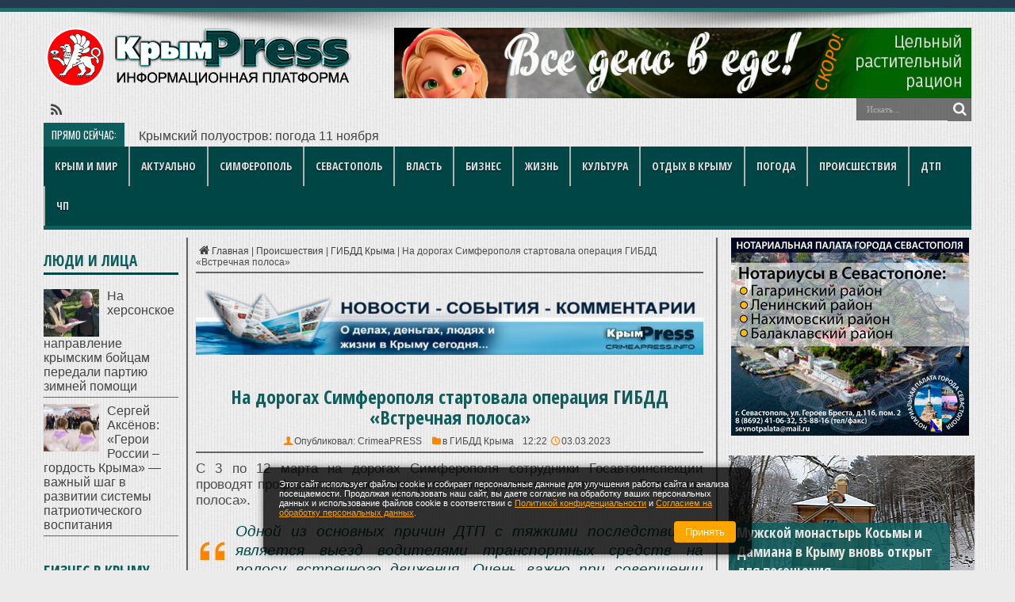

--- FILE ---
content_type: text/html; charset=UTF-8
request_url: https://crimeapress.info/na-dorogah-simferopolya-startovala-operatsiya-gibdd-vstrechnaya-polosa/
body_size: 38469
content:
<!DOCTYPE html>
<html lang="ru-RU" prefix="og: http://ogp.me/ns# article: http://ogp.me/ns/article# profile: http://ogp.me/ns/profile# fb: http://ogp.me/ns/fb#">
<head>
<meta name="yandex-verification" content="fd352698473ca514" />
<meta http-equiv="content-type" content="text/html; charset=UTF-8" />
<link rel="profile" href="http://gmpg.org/xfn/11" />
<meta name='robots' content='index, follow, max-image-preview:large, max-snippet:-1, max-video-preview:-1' />
<style>img:is([sizes="auto" i], [sizes^="auto," i]) { contain-intrinsic-size: 3000px 1500px }</style>
<title>На дорогах Симферополя стартовала операция ГИБДД «Встречная полоса»</title>
<meta name="description" content="С 3 по 12 марта на дорогах Симферополя сотрудники Госавтоинспекции проводят профилактическое мероприятие под условным названием «Встречная полоса». Одной" />
<link rel="canonical" href="https://crimeapress.info/na-dorogah-simferopolya-startovala-operatsiya-gibdd-vstrechnaya-polosa/" />
<meta property="og:locale" content="ru_RU" />
<meta property="og:type" content="article" />
<meta property="og:title" content="На дорогах Симферополя стартовала операция ГИБДД «Встречная полоса»" />
<meta property="og:description" content="С 3 по 12 марта на дорогах Симферополя сотрудники Госавтоинспекции проводят профилактическое мероприятие под условным названием «Встречная полоса». Одной" />
<meta property="og:url" content="https://crimeapress.info/na-dorogah-simferopolya-startovala-operatsiya-gibdd-vstrechnaya-polosa/" />
<meta property="og:site_name" content="Новости Крыма | КрымPRESS: последние новости и главные события" />
<meta property="article:published_time" content="2023-03-03T09:22:58+00:00" />
<meta property="article:modified_time" content="2023-03-03T20:23:28+00:00" />
<meta property="og:image" content="https://crimeapress.info/wp-content/uploads/2023/03/obgon.jpg" />
<meta property="og:image:width" content="800" />
<meta property="og:image:height" content="500" />
<meta property="og:image:type" content="image/jpeg" />
<meta name="author" content="CrimeaPRESS" />
<!-- <link rel='stylesheet' id='post-views-counter-frontend-css' href='https://crimeapress.info/wp-content/plugins/post-views-counter/css/frontend.min.css' type='text/css' media='all' /> -->
<link rel="stylesheet" type="text/css" href="//crimeapress.info/wp-content/cache/wpfc-minified/dkbuihk/e7dyh.css" media="all"/>
<style id='classic-theme-styles-inline-css' type='text/css'>
/*! This file is auto-generated */
.wp-block-button__link{color:#fff;background-color:#32373c;border-radius:9999px;box-shadow:none;text-decoration:none;padding:calc(.667em + 2px) calc(1.333em + 2px);font-size:1.125em}.wp-block-file__button{background:#32373c;color:#fff;text-decoration:none}
</style>
<!-- <link rel='stylesheet' id='toc-screen-css' href='https://crimeapress.info/wp-content/plugins/table-of-contents-plus/screen.min.css' type='text/css' media='all' /> -->
<link rel="stylesheet" type="text/css" href="//crimeapress.info/wp-content/cache/wpfc-minified/1ep95csn/e7dyh.css" media="all"/>
<style id='toc-screen-inline-css' type='text/css'>
div#toc_container ul li {font-size: 100%;}
</style>
<!-- <link rel='stylesheet' id='tie-style-css' href='https://crimeapress.info/wp-content/themes/jarida/style.css' type='text/css' media='all' /> -->
<link rel="stylesheet" type="text/css" href="//crimeapress.info/wp-content/cache/wpfc-minified/fz26av0/e7dyh.css" media="all"/>
<link rel='stylesheet' id='Open+Sans+Condensed-css' href='https://fonts.googleapis.com/css?family=Open+Sans+Condensed%3A300%2C300italic%2C700&#038;subset=latin%2Clatin-ext%2Ccyrillic%2Ccyrillic-ext' type='text/css' media='all' />
<link rel='stylesheet' id='Oswald-css' href='https://fonts.googleapis.com/css?family=Oswald%3Aregular%2C700&#038;subset=latin%2Clatin-ext%2Ccyrillic%2Ccyrillic-ext' type='text/css' media='all' />
<script type="text/javascript" id="post-views-counter-frontend-js-before">
/* <![CDATA[ */
var pvcArgsFrontend = {"mode":"js","postID":376040,"requestURL":"https:\/\/crimeapress.info\/wp-admin\/admin-ajax.php","nonce":"ba0bdf0fc2","dataStorage":"cookies","multisite":false,"path":"\/","domain":""};
/* ]]> */
</script>
<script src='//crimeapress.info/wp-content/cache/wpfc-minified/qjqxp3ho/e7dyh.js' type="text/javascript"></script>
<!-- <script type="text/javascript" src="https://crimeapress.info/wp-content/plugins/post-views-counter/js/frontend.min.js" id="post-views-counter-frontend-js"></script> -->
<!-- <script type="text/javascript" src="https://crimeapress.info/wp-includes/js/jquery/jquery.min.js" id="jquery-core-js"></script> -->
<!-- <script type="text/javascript" src="https://crimeapress.info/wp-includes/js/jquery/jquery-migrate.min.js" id="jquery-migrate-js"></script> -->
<script type="text/javascript">
var ajaxurl = "https://crimeapress.info/wp-admin/admin-ajax.php";
</script>
<script type="application/ld+json">
{
"@context": "https://schema.org",
"@type": "NewsArticle",
"datePublished": "2023-03-03T12:22:58+03:00",
"dateModified": "2023-03-03T23:23:28+03:00",
"headline": "На дорогах Симферополя стартовала операция ГИБДД «Встречная полоса»",
"image": "",
"author": {
"@type": "Person",
"name": "CrimeaPRESS"
},
"publisher": {
"@type": "Organization",
"name": "Новости Крыма | КрымPRESS: последние новости и главные события",
"logo": {
"@type": "ImageObject",
"url": ""
}
},
"mainEntityOfPage": {
"@type": "WebPage",
"@id": "https://crimeapress.info/na-dorogah-simferopolya-startovala-operatsiya-gibdd-vstrechnaya-polosa/"
}
}
</script><style>.pseudo-clearfy-link { color: #008acf; cursor: pointer;}.pseudo-clearfy-link:hover { text-decoration: none;}</style><link rel="shortcut icon" href="https://crimeapress.info/wp-content/uploads/2022/04/dr_100_500-1.png" title="Favicon" /><meta property="og:title" content="На дорогах Симферополя стартовала операция ГИБДД «Встречная полоса»"/>
<meta property="og:type" content="article"/>
<meta property="og:description" content="С 3 по 12 марта на дорогах Симферополя сотрудники Госавтоинспекции проводят профилактическое меропри..."/>
<meta property="og:url" content="https://crimeapress.info/na-dorogah-simferopolya-startovala-operatsiya-gibdd-vstrechnaya-polosa/"/>
<meta property="og:site_name" content="Новости Крыма | КрымPRESS: последние новости и главные события"/>
<!--[if IE]>
<script type="text/javascript">jQuery(document).ready(function (){ jQuery(".menu-item").has("ul").children("a").attr("aria-haspopup", "true");});</script>
<![endif]-->
<!--[if lt IE 9]>
<script src="https://crimeapress.info/wp-content/themes/jarida/js/html5.js"></script>
<script src="https://crimeapress.info/wp-content/themes/jarida/js/selectivizr-min.js"></script>
<![endif]-->
<!--[if IE 8]>
<link rel="stylesheet" type="text/css" media="all" href="https://crimeapress.info/wp-content/themes/jarida/css/ie8.css" />
<![endif]-->
<meta http-equiv="X-UA-Compatible" content="IE=edge,chrome=1" />
<meta name="viewport" content="width=device-width, initial-scale=1, maximum-scale=1, user-scalable=no" />
<style type="text/css" media="screen">
body{background:#ebebeb;}
.background-cover{
background-color:#ebebeb !important;
background-image : url('https://crimeapress.info/wp-content/uploads/2025/11/subtle-pattern-21-4.jpg') !important;
filter: progid:DXImageTransform.Microsoft.AlphaImageLoader(src='https://crimeapress.info/wp-content/uploads/2025/11/subtle-pattern-21-4.jpg',sizingMethod='scale') !important;
-ms-filter: "progid:DXImageTransform.Microsoft.AlphaImageLoader(src='https://crimeapress.info/wp-content/uploads/2025/11/subtle-pattern-21-4.jpg',sizingMethod='scale')" !important;
}
body{
color :#4d4d4d !important;
font-size : 16px !important;
}
.logo h1 a, .logo h2 a{
font-size : 13px !important;
}
.logo span{
font-size : 16px !important;
font-weight: bolder !important;
}
.top-nav, .top-nav ul li a, .breaking-news span {
font-size : 13px !important;
}
#main-nav, #main-nav ul li a{
font-family: 'Open Sans Condensed';
font-size : 14px !important;
font-weight: 600 !important;
font-style: normal !important;
}
.page-title{
color :#0e5e5e !important;
font-size : 24px !important;
}
.post-title{
font-family: 'Open Sans Condensed';
color :#0e5e5e !important;
font-size : 24px !important;
font-weight: 600 !important;
}
h2.post-box-title, h2.post-box-title a{
font-family: 'Open Sans Condensed';
color :#0e5e5e !important;
font-size : 22px !important;
font-weight: 600 !important;
}
h3.post-box-title, h3.post-box-title a{
color :#4d4d4d !important;
font-weight: 500 !important;
}
.ei-title h2 , .slider-caption h2 a, .content .slider-caption h2 a, .slider-caption h2, .content .slider-caption h2, .content .ei-title h2{
font-family: 'Open Sans Condensed';
font-size : 18px !important;
font-weight: 600 !important;
}
p.post-meta, p.post-meta a{
color :#4d4d4d !important;
font-size : 12px !important;
font-weight: 500 !important;
}
body.single .entry, body.page .entry{
color :#4d4d4d !important;
font-size : 17px !important;
font-weight: 400 !important;
}
.widget-top h4, .widget-top h4 a{
font-family: 'Open Sans Condensed';
color :#0e5e5e !important;
font-size : 19px !important;
font-weight: 600 !important;
}
.footer-widget-top h4, .footer-widget-top h4 a{
font-family: 'Open Sans Condensed';
font-weight: 600 !important;
font-style: normal !important;
}
h2.cat-box-title, h2.cat-box-title a, .block-head h3, #respond h3, #comments-title, h2.review-box-header  {
font-family: 'Open Sans Condensed';
font-size : 16px !important;
font-weight: 600 !important;
}
#main-nav ul li.current-menu-item a,
#main-nav ul li.current-menu-item a:hover,
#main-nav ul li.current-menu-parent a,
#main-nav ul li.current-menu-parent a:hover,
#main-nav ul li.current-page-ancestor a,
#main-nav ul li.current-page-ancestor a:hover,
.pagination span.current,
.ei-slider-thumbs li.ei-slider-element,
.breaking-news span,
.ei-title h2,h2.cat-box-title,
a.more-link,.scroll-nav a,
.flex-direction-nav a,
.tagcloud a:hover,
#tabbed-widget ul.tabs li.active a,
.slider-caption h2, .full-width .content .slider-caption h2,
.review-percentage .review-item span span,.review-final-score,
.woocommerce span.onsale, .woocommerce-page span.onsale ,
.woocommerce .widget_price_filter .ui-slider .ui-slider-handle, .woocommerce-page .widget_price_filter .ui-slider .ui-slider-handle,
.button,a.button,#main-content input[type="submit"],#main-content input[type="submit"]:focus, span.onsale,
.mejs-container .mejs-controls .mejs-time-rail .mejs-time-current,
#reading-position-indicator {
background-color:#0e5e5e !important;
}
::-webkit-scrollbar-thumb{background-color:#0e5e5e !important;}
#main-nav,.top-nav {border-bottom-color: #0e5e5e;}
.cat-box , .footer-bottom .container{border-top-color: #0e5e5e;}
a {
text-decoration: none;}
a:hover {
color: #ff8400;	text-decoration: none;}
::-moz-selection { background: #ff8400;}
::selection { background: #ff8400; }
.top-nav, .top-nav ul ul {background-color:#0e2640;}
.top-nav ul li a:hover, .top-nav ul li:hover > a, .top-nav ul :hover > a , .top-nav ul li.current-menu-item a  {
color: #ff8400 !important;	}
#main-nav, #main-nav ul ul, #main-nav ul li.mega-menu .mega-menu-block {background-color:#014646 !important;;}
#main-nav ul li a:hover, #main-nav ul li:hover > a, #main-nav ul :hover > a , #main-nav  ul ul li:hover > a, #main-nav  ul ul :hover > a  {
color: #ff8400 !important;	}
#main-nav ul li {
border-color: #b3b3b3;
}
#main-nav ul ul li, #main-nav ul ul li:first-child {
border-top-color: #b3b3b3;
}
#main-nav ul li a {
border-left-color: #b3b3b3;
}
#main-nav ul ul li, #main-nav ul ul li:first-child {
border-bottom-color: #b3b3b3;
}
.wrapper{background:#ebebeb url('https://crimeapress.info/wp-content/uploads/2025/11/subtle-pattern-21-4-1.jpg')  fixed  ;}
body.single .post .entry a, body.page .post .entry a {
color: #014646;	text-decoration: none;}
body.single .post .entry a:hover, body.page .post .entry a:hover {
color: #ff8400;	text-decoration: none;}
footer a:hover {color: #ff8400 !important;}
</style>
<link rel="apple-touch-icon-precomposed" href="https://crimeapress.info/wp-content/uploads/2022/04/dr_100_500-1.png" />
<meta charset="utf-8">
<meta name="viewport" content="width=device-width, initial-scale=1">
<meta name="robots" content="index,follow">
<meta name="googlebot" content="index,follow">
<!-- Preconnect and DNS Prefetch -->
<link rel="preconnect" href="https://fonts.gstatic.com" crossorigin>
<link rel="preconnect" href="https://fonts.googleapis.com" crossorigin>
<link rel="preconnect" href="//an.yandex.ru">
<link rel="preconnect" href="https://yastatic.net" crossorigin>
<link rel="preconnect" href="https://mc.yandex.ru" crossorigin>
<link rel="preconnect" href="https://stats.wp.com" crossorigin>
<link rel="dns-prefetch" href="https://crimeapress.info/wp-content/uploads">
<link rel="dns-prefetch" href="https://avatars.mds.yandex.net">
<link rel="dns-prefetch" href="https://gravatar.com">
<link rel="dns-prefetch" href="https://px.adhigh.net">
<link rel="dns-prefetch" href="https://www.bing.com">
<!-- Fonts -->
<link rel="preload" as="style" href="https://fonts.googleapis.com/css?family=Open+Sans+Condensed:300,600|Oswald:600,400&display=swap" />
<link rel="stylesheet" href="https://fonts.googleapis.com/css?family=Open+Sans+Condensed:300,600|Oswald:600,400&display=swap" media="print" onload="this.media='all'">
<!-- Preload Font -->
<link rel="preload" as="font" href="https://crimeapress.info/wp-content/themes/jarida/fonts/tiefontello.woff" crossorigin>
<!-- Yandex Metrika -->
<script type="text/javascript">
(function() {
'use strict';
var loadedMetrica = false,
metricaId = 33930414,
timerId;
if (navigator.userAgent.indexOf('YandexMetrika') > -1) {
loadMetrica();
} else {
window.addEventListener('scroll', loadMetrica, {passive: true});
window.addEventListener('touchstart', loadMetrica);
document.addEventListener('mouseenter', loadMetrica);
document.addEventListener('click', loadMetrica);
document.addEventListener('DOMContentLoaded', loadFallback);
}
function loadFallback() {
timerId = setTimeout(loadMetrica, 1000);
}
function loadMetrica(e) {
if (loadedMetrica) {
return;
}
(function(m,e,t,r,i,k,a){m[i]=m[i]||function(){(m[i].a=m[i].a||[]).push(arguments)}; m[i].l=1*new Date();k=e.createElement(t),a=e.getElementsByTagName(t)[0],k.async=1,k.src=r,a.parentNode.insertBefore(k,a)}) (window, document, "script", "https://cdn.jsdelivr.net/npm/yandex-metrica-watch/tag.js", "ym");
ym(metricaId, "init", { webvisor:false, clickmap:true, trackLinks:true, accurateTrackBounce:true });
loadedMetrica = true;
clearTimeout(timerId);
window.removeEventListener('scroll', loadMetrica);
window.removeEventListener('touchstart', loadMetrica);
document.removeEventListener('mouseenter', loadMetrica);
document.removeEventListener('click', loadMetrica);
document.removeEventListener('DOMContentLoaded', loadFallback);
}
})();
</script>
<!-- Other Scripts -->
<script async src="https://cdn.jsdelivr.net/npm/yandex-metrica-watch/tag.js"></script>
<script src="https://news.2xclick.ru/loader.js" async></script>
<script src='//crimeapress.info/wp-content/cache/wpfc-minified/eemy4l6o/e7dyh.js' type="text/javascript"></script>
<!-- <script src="/wp-content/plugins/shortcodes-ultimate/vendor/jquery-inview/jquery-inview.js" async></script> -->
<!-- Verification -->
<meta name="yandex-verification" content="fd352698473ca514">
<meta name="google-site-verification" content="orA49S0uu40KfMH4BdkWLiIV0dyqJOqu2Qg3Cd8-l4k">
<meta name="zen-verification" content="eeTlu5Xj1pY0LIHVowPQTjN6JD6OaSRqSENXqbO0bmiEzCYPzMYpn7OAlygLCPdf">
<link rel="icon" href="https://crimeapress.info/wp-content/uploads/2024/08/cropped-logo_cp-32x32.png" sizes="32x32" />
<link rel="icon" href="https://crimeapress.info/wp-content/uploads/2024/08/cropped-logo_cp-192x192.png" sizes="192x192" />
<link rel="apple-touch-icon" href="https://crimeapress.info/wp-content/uploads/2024/08/cropped-logo_cp-180x180.png" />
<meta name="msapplication-TileImage" content="https://crimeapress.info/wp-content/uploads/2024/08/cropped-logo_cp-270x270.png" />
<style type="text/css" id="wp-custom-css">
#the-post p {
text-align: justify;
}
body .pvc_stats {
text-align:center !important;
}
.post-inner p.post-meta{
text-align:center !important;
}
html, body {
overflow-x: hidden;
}
.pvc_stats {
font-size: 10px !important;
}
.pvc_stats i.pvc-stats-icon.large {
font-size: 12px !important;
}
.code-block-30 {
min-width: 360px;
}
.likebtn_container svg {
width: 13px;
display: none;
}
.post-views {
margin-top: 15px;
text-align: center;
font-size: 12px;
}
.su-spoiler-title {
background: #FFC1A0 !important;
color: #040404;
}
.su-spoiler-title span :before {
color: #040404;
}
.related-item h3 a {
font-size: 17px;
line-height: 1;
}
</style>
<style>
.ai-viewports                 {--ai: 1;}
.ai-viewport-6                { display: none !important;}
.ai-viewport-5                { display: none !important;}
.ai-viewport-4                { display: none !important;}
.ai-viewport-3                { display: none !important;}
.ai-viewport-2                { display: none !important;}
.ai-viewport-1                { display: inherit !important;}
.ai-viewport-0                { display: none !important;}
@media (min-width: 1600px) and (max-width: 1919px) {
.ai-viewport-1                { display: none !important;}
.ai-viewport-2                { display: inherit !important;}
}
@media (min-width: 1004px) and (max-width: 1599px) {
.ai-viewport-1                { display: none !important;}
.ai-viewport-3                { display: inherit !important;}
}
@media (min-width: 768px) and (max-width: 1003px) {
.ai-viewport-1                { display: none !important;}
.ai-viewport-4                { display: inherit !important;}
}
@media (min-width: 360px) and (max-width: 767px) {
.ai-viewport-1                { display: none !important;}
.ai-viewport-5                { display: inherit !important;}
}
@media (max-width: 359px) {
.ai-viewport-1                { display: none !important;}
.ai-viewport-6                { display: inherit !important;}
}
</style>
</head>	
<body id="top" class="wp-singular post-template-default single single-post postid-376040 single-format-standard wp-theme-jarida">
<div class="background-cover"></div>
<div class="wrapper full-site animated">
<div class="top-nav fade-in animated1 ">
<div class="container">
<div class="banner"><div></div></div>
</div>
</div><!-- .top-menu /--> 
<div class="container">	
<header id="theme-header">
<div class="header-content fade-in animated1">
<div class="logo">
<div>
<a title="Новости Крыма | КрымPRESS: последние новости и главные события" href="https://crimeapress.info/" data-wpel-link="internal">
<img src="https://crimeapress.info/wp-content/uploads/2024/12/logo_header_crimeapress-300x76_2000_new_3_norm-1.webp" alt="Новости Крыма | КрымPRESS: последние новости и главные события" width="389px" height="76px" /><strong>Новости Крыма | КрымPRESS: последние новости и главные события</strong>
</a>
</div>
</div><!-- .logo /-->
<div class="ads-top">					<a href="https://crimeapress.info/wp-content/uploads/2025/11/vsyo-dnlo_1.jpg" data-wpel-link="internal"><img src="https://crimeapress.info/wp-content/uploads/2025/11/vsyo-dnlo_1.jpg" alt="" width="820" height="100" class="alignnone size-full wp-image-476450" /></a>
<!-- Yandex.RTB R-A-3579701-1 -->
<div id="yandex_rtb_R-A-3579701-1"></div>
<script>
window.yaContextCb.push(()=>{
Ya.Context.AdvManager.render({
"blockId": "R-A-3579701-1",
"renderTo": "yandex_rtb_R-A-3579701-1"
})
})
</script>				</div>				<div class="clear"></div>
</div>	
<div>	
<div class="search-block">
<form method="get" id="searchform" action="https://crimeapress.info/">
<button class="search-button" type="submit" value="Поиск"></button>	
<input type="text" id="s" name="s" value="Искать..." onfocus="if (this.value == 'Искать...') {this.value = '';}" onblur="if (this.value == '') {this.value = 'Искать...';}"  />
</form>
</div><!-- .search-block /-->
<div class="social-icons icon_flat">
<a class="tooldown" title="Rss" href="https://crimeapress.info/feed/" target="_blank" data-wpel-link="internal"><i class="tieicon-rss"></i></a>	</div>
<div class="breaking-news">
<span>Прямо сейчас:</span>
<ul>
<li><a href="https://crimeapress.info/krymskiy-poluostrov-pogoda-11-noyabrya-3/" title="Крымский полуостров: погода 11 ноября" data-wpel-link="internal">Крымский полуостров: погода 11 ноября</a></li>
<li><a href="https://crimeapress.info/fermerskaya-produktsiya-ne-prosto-trend-a-novaya-paradigma-potrebleniya/" title="Фермерская продукция: не просто тренд, а новая парадигма потребления?" data-wpel-link="internal">Фермерская продукция: не просто тренд, а новая парадигма потребления?</a></li>
<li><a href="https://crimeapress.info/v-krymu-prikryli-kanal-nelegalnoy-migratsii/" title="В Крыму прикрыли канал нелегальной миграции" data-wpel-link="internal">В Крыму прикрыли канал нелегальной миграции</a></li>
<li><a href="https://crimeapress.info/v-simferopole-muzhchina-upal-v-vyrytuyu-transheyu-umer-rabochie-ne-zametili-ego-i-zakopali/" title="В Симферополе мужчина упал в вырытую траншею, умер &#8212; рабочие не заметили его и закопали" data-wpel-link="internal">В Симферополе мужчина упал в вырытую траншею, умер &#8212; рабочие не заметили его и закопали</a></li>
<li><a href="https://crimeapress.info/v-pos-schebetovka-pod-feodosiey-gorela-pyatietazhka-spasli-odnogo-cheloveka-eschyo-20-evakuirovali/" title="В пос. Щебетовка &#8212; под Феодосией &#8212; горела пятиэтажка. Спасли одного человека, ещё 20 эвакуировали" data-wpel-link="internal">В пос. Щебетовка &#8212; под Феодосией &#8212; горела пятиэтажка. Спасли одного человека, ещё 20 эвакуировали</a></li>
</ul>
<script type="text/javascript">
jQuery(document).ready(function(){
createTicker(); 
});
</script>
</div> <!-- .breaking-news -->				</div>
<div class="clear"></div>
<nav id="main-nav" class="fade-in animated2 fixed-enabled">
<div class="container">				
<div class="main-menu"><ul id="menu-novoe-osnovnoe_1" class="menu"><li id="menu-item-35477" class="menu-item  menu-item-type-taxonomy  menu-item-object-category"><a title="Крыма и мир сегодня" href="https://crimeapress.info/category/crimea-world/" data-wpel-link="internal">Крым и мир</a></li>
<li id="menu-item-35481" class="menu-item  menu-item-type-taxonomy  menu-item-object-category"><a href="https://crimeapress.info/category/crimea-news/" data-wpel-link="internal">Актуально</a></li>
<li id="menu-item-255120" class="menu-item  menu-item-type-taxonomy  menu-item-object-category"><a title="Симферополь" href="https://crimeapress.info/category/simferopol_news/" data-wpel-link="internal">Симферополь</a></li>
<li id="menu-item-88525" class="menu-item  menu-item-type-taxonomy  menu-item-object-category"><a title="Севастополь" href="https://crimeapress.info/category/sevastopol_news/" data-wpel-link="internal">Севастополь</a></li>
<li id="menu-item-35484" class="menu-item  menu-item-type-taxonomy  menu-item-object-category"><a href="https://crimeapress.info/category/vlast-crimea/" data-wpel-link="internal">Власть</a></li>
<li id="menu-item-35478" class="menu-item  menu-item-type-taxonomy  menu-item-object-category"><a href="https://crimeapress.info/category/buisiness_crimea/" data-wpel-link="internal">Бизнес</a></li>
<li id="menu-item-35479" class="menu-item  menu-item-type-taxonomy  menu-item-object-category"><a href="https://crimeapress.info/category/life-krym/" data-wpel-link="internal">Жизнь</a></li>
<li id="menu-item-35480" class="menu-item  menu-item-type-taxonomy  menu-item-object-category"><a href="https://crimeapress.info/category/kultura-kryma/" data-wpel-link="internal">Культура</a></li>
<li id="menu-item-35482" class="menu-item  menu-item-type-taxonomy  menu-item-object-category"><a href="https://crimeapress.info/category/otdyih-v-kryimu/" data-wpel-link="internal">Отдых в Крыму</a></li>
<li id="menu-item-255122" class="menu-item  menu-item-type-taxonomy  menu-item-object-category"><a href="https://crimeapress.info/category/pogoda-crimea/" data-wpel-link="internal">Погода</a></li>
<li id="menu-item-35483" class="menu-item  menu-item-type-taxonomy  menu-item-object-category  current-post-ancestor"><a href="https://crimeapress.info/category/dtp-v-kryimu/" data-wpel-link="internal">Происшествия</a></li>
<li id="menu-item-38868" class="menu-item  menu-item-type-taxonomy  menu-item-object-category"><a href="https://crimeapress.info/category/dtp-v-kryimu/dtp-crimea/" data-wpel-link="internal">ДТП</a></li>
<li id="menu-item-406959" class="menu-item  menu-item-type-taxonomy  menu-item-object-category"><a href="https://crimeapress.info/category/dtp-v-kryimu/chp-v-krimu/" data-wpel-link="internal">ЧП</a></li>
</ul></div>				</div>
</nav><!-- .main-nav /-->
</header><!-- #header /-->
<div id="main-content" class="container fade-in animated3 sidebar-narrow-left">
<div class="content-wrap">
<div class="content">
<span style="font-size:12px;">
<div xmlns:v="http://rdf.data-vocabulary.org/#"  id="crumbs"><span typeof="v:Breadcrumb"><a rel="v:url" property="v:title" class="crumbs-home" href="https://crimeapress.info" data-wpel-link="internal"><i class="tieicon-home"></i>Главная</a></span> | <span typeof="v:Breadcrumb"><a rel="v:url" property="v:title" href="https://crimeapress.info/category/dtp-v-kryimu/" data-wpel-link="internal">Происшествия</a></span> | <span typeof="v:Breadcrumb"><a rel="v:url" property="v:title" href="https://crimeapress.info/category/dtp-v-kryimu/gibdd-crimea/" data-wpel-link="internal">ГИБДД Крыма</a></span> | <span class="current">На дорогах Симферополя стартовала операция ГИБДД «Встречная полоса»</span></div>		
<div class="ads-post">					<img class="wp-image-400510 size-full aligncenter"  style="border: 0px !important;" title="Новости КрымPRESS" src="https://crimeapress.info/wp-content/uploads/2024/12/crimeapress_news.webp" alt="Новости Республики" width="800" height="104" />
</div>				
<article id="the-post" class="post-listing post-376040 post type-post status-publish format-standard hentry category-gibdd-crimea tag-gibdd-kryima">
<div class="single-post-thumb">
</div>
<div class="post-inner">
<h1 class="name post-title entry-title" itemprop="" itemscope itemtype="http://schema.org/Thing"><span itemprop="name">На дорогах Симферополя стартовала операция ГИБДД «Встречная полоса»</span></h1>
<p class="post-meta">
<span class="post-meta-author">Опубликовал:  <a href="https://crimeapress.info/author/crimeapress/" title="" data-wpel-link="internal">CrimeaPRESS </a></span>
<span class="post-cats">в  <a href="https://crimeapress.info/category/dtp-v-kryimu/gibdd-crimea/" rel="category tag" data-wpel-link="internal">ГИБДД Крыма</a></span>
12:22	 <span class="tie-date">03.03.2023</span>	
</p>
<div class="clear"></div>
<div class="entry">
<p style="text-align: justify;">С 3 по 12 марта на дорогах Симферополя сотрудники Госавтоинспекции проводят профилактическое мероприятие под условным названием «Встречная полоса».</p>
<blockquote>
<p style="text-align: justify;"><span style="font-size: 14pt;">Одной из основных причин ДТП с тяжкими последствиями является выезд водителями транспортных средств на полосу встречного движения. Очень важно при совершении обгона правильно выбрать участок дороги, который позволит безопасно выполнить этот маневр. Прежде чем начать обгон, водитель обязан убедиться, что полоса движения, на которую он собирается выехать, свободна на достаточном для обгона расстоянии и в процессе обгона водитель не создаст опасности для движения другим участникам дорожного движения<span style="font-size: 12pt;">, &#8212; отметили в Госавтоинспекции.</span></span></p>
</blockquote>
<h4 style="text-align: justify;">ГИБДД напоминает, меры ответственности за нарушения согласно ст. 12.15 КоАП РФ:</h4>
<p style="text-align: justify;">&#8212; ч. 4 «Выезд в нарушение Правил дорожного движения на полосу, предназначенную для встречного движения, либо на трамвайные пути встречного направления, за исключением случаев, предусмотренных частью 3 настоящей статьи» &#8212; наложение административного штрафа в размере 5000 рублей или лишение права управления транспортными средствами на срок от 4 до 6 месяцев.</p>
<p style="text-align: justify;">&#8212; ч. 5 «Повторное совершение административного правонарушения, предусмотренного частью 4 настоящей статьи лишение права управления транспортными средствами на срок 1 год, а в случае фиксации административного правонарушения работающими в автоматическом режиме специальными техническими средствами, имеющими функции фото- и киносъемки, видеозаписи, или средствами фото- и киносъемки, видеозаписи» &#8212; наложение административного штрафа в размере 5000 рублей.</p>
<div class="post-views content-post post-376040 entry-meta load-static">
<span class="post-views-icon dashicons dashicons-chart-bar"></span> <span class="post-views-label">Просмотры:</span> <span class="post-views-count">79</span>
</div><!-- AI CONTENT END 1 -->
<br>		
<script src="https://yastatic.net/share2/share.js"></script>
<div class="ya-share2" style="text-align: center;" data-curtain="" data-services="vkontakte,odnoklassniki,telegram,twitter,moimir"></div>
<p style="text-align: center;"><span style="font-size: 10pt;"><p style="text-align: center;">Срочные сообщения – в <span style="font-size: 12pt;"><a href="https://t.me/CRIMEA_PRESS_INFO" rel="nofollow, noindex follow" data-wpel-link="exclude"><strong><span style="color: #ff6600;">Telegram-канале</span></strong></a></span>. Подпишись!</p>	
<div id="comments">
</div><!-- #comments -->
<section id="related_posts">
<div class="block-head">
<h3>Больше по теме:</h3><div class="stripe-line"></div>
</div>
<div class="post-listing">
<div class="related-item">
<div class="post-thumbnail">
<a href="https://crimeapress.info/shtraf-500-rubley-za-gosnomera-bez-flaga-rossii-budut-nakazyvat/" title="Постоянная ссылка на Штраф 500 рублей &#8212; за госномера без флага России будут наказывать" rel="bookmark" data-wpel-link="internal">
<img width="300" height="160" src="https://crimeapress.info/wp-content/uploads/2025/10/sexsro0dfs-300x160.jpg" class="attachment-tie-large size-tie-large wp-post-image" alt="Штраф 500 рублей - за госномера без флага России будут наказывать" decoding="async" />											</a>
</div><!-- post-thumbnail /-->
<h3><a href="https://crimeapress.info/shtraf-500-rubley-za-gosnomera-bez-flaga-rossii-budut-nakazyvat/" title="Постоянная ссылка на Штраф 500 рублей &#8212; за госномера без флага России будут наказывать" rel="bookmark" data-wpel-link="internal">Штраф 500 рублей &#8212; за госномера без флага России будут наказывать</a></h3>
<p class="post-meta"><span class="tie-date">28.10.2025</span></p>
</div>
<div class="related-item">
<h3><a href="https://crimeapress.info/v-simferopole-profilakticheskoe-meropriyatie-vstrechnaya-polosa-obgon/" title="Постоянная ссылка на В Симферополе &#8212; профилактическое мероприятие «Встречная полоса. Обгон»" rel="bookmark" data-wpel-link="internal">В Симферополе &#8212; профилактическое мероприятие «Встречная полоса. Обгон»</a></h3>
<p class="post-meta"><span class="tie-date">27.10.2025</span></p>
</div>
<div class="related-item">
<h3><a href="https://crimeapress.info/s-4-po-10-oktyabrya-2025-goda-v-simferopole-profilakticheskoe-meropriyatie-detskoe-kreslo/" title="Постоянная ссылка на С 4 по 10 октября 2025 года в Симферополе &#8212; профилактическое мероприятие «Детское кресло»" rel="bookmark" data-wpel-link="internal">С 4 по 10 октября 2025 года в Симферополе &#8212; профилактическое мероприятие «Детское кресло»</a></h3>
<p class="post-meta"><span class="tie-date">06.10.2025</span></p>
</div>
<div class="clear"></div>
</div>
</section>
<p class="post-tag">С тегами: <a href="https://crimeapress.info/tag/gibdd-kryima/" rel="tag" data-wpel-link="internal">ГИБДД Крыма</a></p>						
</div><!-- .entry /-->
<span style="display:none"><a href="https://crimeapress.info/tag/gibdd-kryima/" rel="tag" data-wpel-link="internal">ГИБДД Крыма</a></span>				<span style="display:none" class="updated">2023-03-03</span>
<div style="display:none" class="vcard author" itemprop="author" itemscope itemtype="http://schema.org/Person"><strong class="fn" itemprop="name"><a href="https://crimeapress.info/author/crimeapress/" title="Записи CrimeaPRESS" rel="author" data-wpel-link="internal">CrimeaPRESS</a></strong></div>
</div><!-- .post-inner -->
</article><!-- .post-listing -->
<div class="ads-post">					<div class="su-row">
<div class="su-column su-column-size-1-2"><div class="su-column-inner su-u-clearfix su-u-trim"><div id="categort-posts-widget-190" class="widget categort-posts amr_widget"><div class="widget-top"><h4>Новости Крыма сегодня		</h4><div class="stripe-line"></div></div>
<div class="widget-container">				<ul>
<li>
<div class="post-thumbnail">
<a href="https://crimeapress.info/11-noyabrya-den-avramiya-ovchara-da-anastasii-ovechnitsy/" title="Постоянная ссылка на 11 ноября – день Аврамия Овчара да Анастасии Овечницы" rel="bookmark" data-wpel-link="internal"><img width="70" height="70" src="https://crimeapress.info/wp-content/uploads/2025/11/curious-sheep_qnq5hnpdtj-70x70.jpg" class="attachment-tie-small size-tie-small wp-post-image" alt="11 ноября – день Аврамия Овчара да Анастасии Овечницы" decoding="async" srcset="https://crimeapress.info/wp-content/uploads/2025/11/curious-sheep_qnq5hnpdtj-70x70.jpg 70w, https://crimeapress.info/wp-content/uploads/2025/11/curious-sheep_qnq5hnpdtj-50x50.jpg 50w" sizes="(max-width: 70px) 100vw, 70px" /></a>
</div><!-- post-thumbnail /-->
<h3><a href="https://crimeapress.info/11-noyabrya-den-avramiya-ovchara-da-anastasii-ovechnitsy/" data-wpel-link="internal">11 ноября – день Аврамия Овчара да Анастасии Овечницы</a></h3>
</li>
<li>
<div class="post-thumbnail">
<a href="https://crimeapress.info/v-gosdume-predlagayut-zapretit-pokupku-zhilya-za-nalichnye/" title="Постоянная ссылка на В Госдуме предлагают запретить покупку жилья за наличные" rel="bookmark" data-wpel-link="internal"><img width="70" height="70" src="https://crimeapress.info/wp-content/uploads/2025/11/shutterstock_1216621078casper1774_studio-70x70.jpg" class="attachment-tie-small size-tie-small wp-post-image" alt="В Госдуме предлагают запретить покупку жилья за наличные" decoding="async" srcset="https://crimeapress.info/wp-content/uploads/2025/11/shutterstock_1216621078casper1774_studio-70x70.jpg 70w, https://crimeapress.info/wp-content/uploads/2025/11/shutterstock_1216621078casper1774_studio-50x50.jpg 50w" sizes="(max-width: 70px) 100vw, 70px" /></a>
</div><!-- post-thumbnail /-->
<h3><a href="https://crimeapress.info/v-gosdume-predlagayut-zapretit-pokupku-zhilya-za-nalichnye/" data-wpel-link="internal">В Госдуме предлагают запретить покупку жилья за наличные</a></h3>
</li>
<li>
<div class="post-thumbnail">
<a href="https://crimeapress.info/komandu-iz-yalty-priznali-luchshim-munitsipalnym-otdeleniem-dvizheniya-volontery-pobedy/" title="Постоянная ссылка на Команду из Ялты признали лучшим муниципальным отделением движения «Волонтеры Победы»" rel="bookmark" data-wpel-link="internal"><img width="70" height="70" src="https://crimeapress.info/wp-content/uploads/2025/11/2025-11-10-13-31-22_img_0627-70x70.jpeg" class="attachment-tie-small size-tie-small wp-post-image" alt="Команду из Ялты признали лучшим муниципальным отделением движения «Волонтеры Победы»" decoding="async" srcset="https://crimeapress.info/wp-content/uploads/2025/11/2025-11-10-13-31-22_img_0627-70x70.jpeg 70w, https://crimeapress.info/wp-content/uploads/2025/11/2025-11-10-13-31-22_img_0627-50x50.jpeg 50w" sizes="(max-width: 70px) 100vw, 70px" /></a>
</div><!-- post-thumbnail /-->
<h3><a href="https://crimeapress.info/komandu-iz-yalty-priznali-luchshim-munitsipalnym-otdeleniem-dvizheniya-volontery-pobedy/" data-wpel-link="internal">Команду из Ялты признали лучшим муниципальным отделением движения «Волонтеры Победы»</a></h3>
</li>
<li>
<div class="post-thumbnail">
<a href="https://crimeapress.info/v-sevastopole-dolzhny-sdat-v-ekspluatatsiyu-17-obektov-gosprogrammy/" title="Постоянная ссылка на В Севастополе должны сдать в эксплуатацию 17 объектов госпрограммы" rel="bookmark" data-wpel-link="internal"><img width="70" height="70" src="https://crimeapress.info/wp-content/uploads/2025/11/33993-600x0-1-70x70.jpg" class="attachment-tie-small size-tie-small wp-post-image" alt="В Севастополе должны сдать в эксплуатацию 17 объектов госпрограммы" decoding="async" srcset="https://crimeapress.info/wp-content/uploads/2025/11/33993-600x0-1-70x70.jpg 70w, https://crimeapress.info/wp-content/uploads/2025/11/33993-600x0-1-50x50.jpg 50w" sizes="(max-width: 70px) 100vw, 70px" /></a>
</div><!-- post-thumbnail /-->
<h3><a href="https://crimeapress.info/v-sevastopole-dolzhny-sdat-v-ekspluatatsiyu-17-obektov-gosprogrammy/" data-wpel-link="internal">В Севастополе должны сдать в эксплуатацию 17 объектов госпрограммы</a></h3>
</li>
<li>
<div class="post-thumbnail">
<a href="https://crimeapress.info/v-sevastopole-snizheny-tseny-na-sahar-podsolnechnoe-maslo-kuritsu-rybu-yaytsa-i-borschevoy-nabor/" title="Постоянная ссылка на В Севастополе снижены цены на сахар, подсолнечное масло, курицу, рыбу, яйца и «борщевой набор»" rel="bookmark" data-wpel-link="internal"><img width="70" height="70" src="https://crimeapress.info/wp-content/uploads/2025/11/5222145934169410672-70x70.jpg" class="attachment-tie-small size-tie-small wp-post-image" alt="В Севастополе снижены цены на сахар, подсолнечное масло, курицу, рыбу, яйца и «борщевой набор»" decoding="async" srcset="https://crimeapress.info/wp-content/uploads/2025/11/5222145934169410672-70x70.jpg 70w, https://crimeapress.info/wp-content/uploads/2025/11/5222145934169410672-50x50.jpg 50w" sizes="(max-width: 70px) 100vw, 70px" /></a>
</div><!-- post-thumbnail /-->
<h3><a href="https://crimeapress.info/v-sevastopole-snizheny-tseny-na-sahar-podsolnechnoe-maslo-kuritsu-rybu-yaytsa-i-borschevoy-nabor/" data-wpel-link="internal">В Севастополе снижены цены на сахар, подсолнечное масло, курицу, рыбу, яйца и «борщевой набор»</a></h3>
</li>
<li>
<div class="post-thumbnail">
<a href="https://crimeapress.info/blagodarya-natsproektu-semya-sevastopolskie-mnogodetnye-molodye-roditeli-poluchili-300-tysyach-rubley/" title="Постоянная ссылка на Благодаря нацпроекту «Семья» севастопольские многодетные молодые родители получили 300 тысяч рублей" rel="bookmark" data-wpel-link="internal"><img width="70" height="70" src="https://crimeapress.info/wp-content/uploads/2025/11/img_6406-70x70.jpeg" class="attachment-tie-small size-tie-small wp-post-image" alt="Благодаря нацпроекту «Семья» севастопольские многодетные молодые родители получили 300 тысяч рублей" decoding="async" srcset="https://crimeapress.info/wp-content/uploads/2025/11/img_6406-70x70.jpeg 70w, https://crimeapress.info/wp-content/uploads/2025/11/img_6406-50x50.jpeg 50w" sizes="(max-width: 70px) 100vw, 70px" /></a>
</div><!-- post-thumbnail /-->
<h3><a href="https://crimeapress.info/blagodarya-natsproektu-semya-sevastopolskie-mnogodetnye-molodye-roditeli-poluchili-300-tysyach-rubley/" data-wpel-link="internal">Благодаря нацпроекту «Семья» севастопольские многодетные молодые родители получили 300 тысяч рублей</a></h3>
</li>
<li>
<div class="post-thumbnail">
<a href="https://crimeapress.info/sevastopol-grafik-besplatnoy-vaktsinatsii-sobak-i-koshek-protiv-beshenstva/" title="Постоянная ссылка на Севастополь: график бесплатной вакцинации собак и кошек против бешенства" rel="bookmark" data-wpel-link="internal"><img width="70" height="70" src="https://crimeapress.info/wp-content/uploads/2025/11/house-cat_4dibkw5opx-70x70.jpg" class="attachment-tie-small size-tie-small wp-post-image" alt="Севастополь: график бесплатной вакцинации собак и кошек против бешенства" decoding="async" srcset="https://crimeapress.info/wp-content/uploads/2025/11/house-cat_4dibkw5opx-70x70.jpg 70w, https://crimeapress.info/wp-content/uploads/2025/11/house-cat_4dibkw5opx-50x50.jpg 50w" sizes="(max-width: 70px) 100vw, 70px" /></a>
</div><!-- post-thumbnail /-->
<h3><a href="https://crimeapress.info/sevastopol-grafik-besplatnoy-vaktsinatsii-sobak-i-koshek-protiv-beshenstva/" data-wpel-link="internal">Севастополь: график бесплатной вакцинации собак и кошек против бешенства</a></h3>
</li>
<li>
<div class="post-thumbnail">
<a href="https://crimeapress.info/na-vostoke-kryma-perekroyut-dvizhenie-i-evakuiruyut-lyudey/" title="Постоянная ссылка на На востоке Крыма перекроют движение и эвакуируют людей" rel="bookmark" data-wpel-link="internal"><img width="70" height="70" src="https://crimeapress.info/wp-content/uploads/2025/11/1147848792_0_60_1280_780_600x0_80_0_0_4332b22c552d78ac8e982b3bdb6e80c3.jpg-70x70.webp" class="attachment-tie-small size-tie-small wp-post-image" alt="На востоке Крыма перекроют движение и эвакуируют людей" decoding="async" srcset="https://crimeapress.info/wp-content/uploads/2025/11/1147848792_0_60_1280_780_600x0_80_0_0_4332b22c552d78ac8e982b3bdb6e80c3.jpg-70x70.webp 70w, https://crimeapress.info/wp-content/uploads/2025/11/1147848792_0_60_1280_780_600x0_80_0_0_4332b22c552d78ac8e982b3bdb6e80c3.jpg-50x50.webp 50w" sizes="(max-width: 70px) 100vw, 70px" /></a>
</div><!-- post-thumbnail /-->
<h3><a href="https://crimeapress.info/na-vostoke-kryma-perekroyut-dvizhenie-i-evakuiruyut-lyudey/" data-wpel-link="internal">На востоке Крыма перекроют движение и эвакуируют людей</a></h3>
</li>
<li>
<div class="post-thumbnail">
<a href="https://crimeapress.info/v-oktyabre-krymskie-vodohranilischa-horosho-popolnilis-vodoy/" title="Постоянная ссылка на В октябре крымские водохранилища хорошо пополнились водой" rel="bookmark" data-wpel-link="internal"><img width="70" height="70" src="https://crimeapress.info/wp-content/uploads/2025/11/1130443824_0_160_3072_1888_1280x0_80_0_0_380dac44a643632ff7b119fdcb5fdb3d.jpg-70x70.webp" class="attachment-tie-small size-tie-small wp-post-image" alt="В октябре крымские водохранилища хорошо пополнились водой" decoding="async" srcset="https://crimeapress.info/wp-content/uploads/2025/11/1130443824_0_160_3072_1888_1280x0_80_0_0_380dac44a643632ff7b119fdcb5fdb3d.jpg-70x70.webp 70w, https://crimeapress.info/wp-content/uploads/2025/11/1130443824_0_160_3072_1888_1280x0_80_0_0_380dac44a643632ff7b119fdcb5fdb3d.jpg-50x50.webp 50w" sizes="(max-width: 70px) 100vw, 70px" /></a>
</div><!-- post-thumbnail /-->
<h3><a href="https://crimeapress.info/v-oktyabre-krymskie-vodohranilischa-horosho-popolnilis-vodoy/" data-wpel-link="internal">В октябре крымские водохранилища хорошо пополнились водой</a></h3>
</li>
<li>
<div class="post-thumbnail">
<a href="https://crimeapress.info/na-krym-dvizhetsya-holodnyy-atmosfernyy-front/" title="Постоянная ссылка на На Крым движется холодный атмосферный фронт" rel="bookmark" data-wpel-link="internal"><img width="70" height="70" src="https://crimeapress.info/wp-content/uploads/2025/11/fall-leaves_ribbrlsy7g-70x70.jpg" class="attachment-tie-small size-tie-small wp-post-image" alt="На Крым движется холодный атмосферный фронт" decoding="async" srcset="https://crimeapress.info/wp-content/uploads/2025/11/fall-leaves_ribbrlsy7g-70x70.jpg 70w, https://crimeapress.info/wp-content/uploads/2025/11/fall-leaves_ribbrlsy7g-50x50.jpg 50w" sizes="(max-width: 70px) 100vw, 70px" /></a>
</div><!-- post-thumbnail /-->
<h3><a href="https://crimeapress.info/na-krym-dvizhetsya-holodnyy-atmosfernyy-front/" data-wpel-link="internal">На Крым движется холодный атмосферный фронт</a></h3>
</li>
</ul>
<div class="clear"></div>
</div></div><!-- .widget /--></div></div>
<div class="su-column su-column-size-1-2"><div class="su-column-inner su-u-clearfix su-u-trim"><div id="authors-posts-widget-15" class="widget authors-posts amr_widget"><div class="widget-top"><h4>ЛЕНТА НОВОСТЕЙ КРЫМА		</h4><div class="stripe-line"></div></div>
<div class="widget-container">				<ul>
<li>
<span class="date">
21:27</span>
<h3><a href="https://crimeapress.info/krymskiy-poluostrov-pogoda-11-noyabrya-3/" data-wpel-link="internal">Крымский полуостров: погода 11 ноября</a></h3>
</li>
<li>
<span class="date">
21:25</span>
<h3><a href="https://crimeapress.info/fermerskaya-produktsiya-ne-prosto-trend-a-novaya-paradigma-potrebleniya/" data-wpel-link="internal">Фермерская продукция: не просто тренд, а новая парадигма потребления?</a></h3>
</li>
<li>
<span class="date">
17:58</span>
<h3><a href="https://crimeapress.info/v-krymu-prikryli-kanal-nelegalnoy-migratsii/" data-wpel-link="internal">В Крыму прикрыли канал нелегальной миграции</a></h3>
</li>
<li>
<span class="date">
17:53</span>
<h3><a href="https://crimeapress.info/v-simferopole-muzhchina-upal-v-vyrytuyu-transheyu-umer-rabochie-ne-zametili-ego-i-zakopali/" data-wpel-link="internal">В Симферополе мужчина упал в вырытую траншею, умер &#8212; рабочие не заметили его и закопали</a></h3>
</li>
<li>
<span class="date">
17:43</span>
<h3><a href="https://crimeapress.info/v-pos-schebetovka-pod-feodosiey-gorela-pyatietazhka-spasli-odnogo-cheloveka-eschyo-20-evakuirovali/" data-wpel-link="internal">В пос. Щебетовка &#8212; под Феодосией &#8212; горела пятиэтажка. Спасли одного человека, ещё 20 эвакуировали</a></h3>
</li>
<li>
<span class="date">
15:48</span>
<h3><a href="https://crimeapress.info/poiskovo-spasatelnyy-otryad-lizaalert-priglashaet-na-ocherednuyu-vstrechu-v-sevastopole/" data-wpel-link="internal">Поисково-спасательный отряд #ЛизаАлерт приглашает на очередную встречу в Севастополе</a></h3>
</li>
<li>
<span class="date">
15:33</span>
<h3><a href="https://crimeapress.info/evpatoriya-i-feodosiya-v-tope-populyarnyh-napravleniy-dlya-dlitelnogo-otdyha-v-noyabre/" data-wpel-link="internal">Евпатория и Феодосия &#8212; в топе популярных направлений для длительного отдыха в ноябре</a></h3>
</li>
<li>
<span class="date">
14:28</span>
<h3><a href="https://crimeapress.info/markirovka-nizhnego-belya-v-2025-godu-polnoe-rukovodstvo-dlya-proizvoditeley-i-prodavtsov/" data-wpel-link="internal">Маркировка нижнего белья в 2025 году: полное руководство для производителей и продавцов</a></h3>
</li>
<li>
<span class="date">
14:15</span>
<h3><a href="https://crimeapress.info/vazhno-perechen-kategoriy-grazhdan-imeyuschih-pravo-na-poluchenie-besplatnoy-yuridicheskoy-pomoschi-dopolnen/" data-wpel-link="internal">Важно: перечень категорий граждан, имеющих право на получение бесплатной юридической помощи﻿, дополнен</a></h3>
</li>
<li>
<span class="date">
14:04</span>
<h3><a href="https://crimeapress.info/rassmotren-vopros-o-neobhodimosti-notarialnogo-udostovereniya-resheniya-obschego-sobraniya-uchastnikov-ooo-ob-uvelichenii-ustavnogo-kapitala/" data-wpel-link="internal">Рассмотрен вопрос о необходимости нотариального удостоверения решения общего собрания участников ООО об увеличении уставного капитала﻿</a></h3>
</li>
</ul>
<div class="clear"></div>
</div></div><!-- .widget /--></div></div>
</div>
<div class="su-divider su-divider-style-dotted" style="margin:15px 0;border-width:10px;border-color:#999999"></div>
<script type="text/javascript" charset="utf-8">
(function() {
var sc = document.createElement('script'); sc.type = 'text/javascript'; sc.async = true;
sc.src = '//smi2.ru/data/js/101776.js'; sc.charset = 'utf-8';
var s = document.getElementsByTagName('script')[0]; s.parentNode.insertBefore(sc, s);
}());
</script>
<a href="https://crimeapress.info/reklama-v-krymu-reklama-v-internete-stateynaya-kontekstnaya-i-bannernaya/" data-wpel-link="internal"><img class="alignnone size-full wp-image-445938 aligncenter" src="https://crimeapress.info/wp-content/uploads/2024/07/bann_new_1.gif" alt="реклама в крыму" width="647" height="80" /></a>
<script src='https://news.2xclick.ru/loader.js' async></script>
<div id='containerId244614' style='margin:5px 0;'></div>
<script>
(function(w, d, c, s, t){
w[c] = w[c] || [];
w[c].push(function(){
gnezdo.create({
tizerId: 244614,
containerId: 'containerId244614'
});
});
})(window, document, 'gnezdoAsyncCallbacks');
</script>				</div>		
</div><!-- .content -->
<aside class="sidebar-narrow">
<div id="text-html-widget-160" class="text-html-box" style="text-align:center;">
<div id='containerId255279'></div>
<script>
(function(w, d, c, s, t){
w[c] = w[c] || [];
w[c].push(function(){
gnezdo.create({
tizerId: 255279,
containerId: 'containerId255279'
});
});
})(window, document, 'gnezdoAsyncCallbacks');
</script>			</div>
<div id="text-html-widget-22" class="text-html-box" style="text-align:center;">
<!-- Yandex.RTB R-A-3579701-12 -->
<div id="yandex_rtb_R-A-3579701-12"></div>
<script>
window.yaContextCb.push(()=>{
Ya.Context.AdvManager.render({
"blockId": "R-A-3579701-12",
"renderTo": "yandex_rtb_R-A-3579701-12"
})
})
</script>
</div>
<div id="categort-posts-widget-234" class="widget categort-posts"><div class="widget-top"><h4>Люди и лица		</h4><div class="stripe-line"></div></div>
<div class="widget-container">				<ul>
<li>
<div class="post-thumbnail">
<a href="https://crimeapress.info/na-hersonskoe-napravlenie-krymskim-boytsam-peredali-partiyu-zimney-pomoschi/" title="Постоянная ссылка на На херсонское направление крымским бойцам передали партию зимней помощи" rel="bookmark" data-wpel-link="internal"><img width="70" height="70" src="https://crimeapress.info/wp-content/uploads/2025/11/img_9387-frame-at-0m2s-70x70.jpg" class="attachment-tie-small size-tie-small wp-post-image" alt="На херсонское направление крымским бойцам передали партию зимней помощи" decoding="async" srcset="https://crimeapress.info/wp-content/uploads/2025/11/img_9387-frame-at-0m2s-70x70.jpg 70w, https://crimeapress.info/wp-content/uploads/2025/11/img_9387-frame-at-0m2s-50x50.jpg 50w" sizes="(max-width: 70px) 100vw, 70px" /></a>
</div><!-- post-thumbnail /-->
<h3><a href="https://crimeapress.info/na-hersonskoe-napravlenie-krymskim-boytsam-peredali-partiyu-zimney-pomoschi/" data-wpel-link="internal">На херсонское направление крымским бойцам передали партию зимней помощи</a></h3>
</li>
<li>
<div class="post-thumbnail">
<a href="https://crimeapress.info/sergey-aksyonov-geroi-rossii-gordost-kryma-vazhnyy-shag-v-razvitii-sistemy-patrioticheskogo-vospitaniya/" title="Постоянная ссылка на Сергей Аксёнов: «Герои России – гордость Крыма» &#8212; важный шаг в развитии системы патриотического воспитания" rel="bookmark" data-wpel-link="internal"><img width="70" height="70" src="https://crimeapress.info/wp-content/uploads/2025/10/2025-10-20-13-56-08_1-70x70.jpg" class="attachment-tie-small size-tie-small wp-post-image" alt="Сергей Аксёнов: «Герои России – гордость Крыма» - важный шаг в развитии системы патриотического воспитания" decoding="async" srcset="https://crimeapress.info/wp-content/uploads/2025/10/2025-10-20-13-56-08_1-70x70.jpg 70w, https://crimeapress.info/wp-content/uploads/2025/10/2025-10-20-13-56-08_1-50x50.jpg 50w" sizes="(max-width: 70px) 100vw, 70px" /></a>
</div><!-- post-thumbnail /-->
<h3><a href="https://crimeapress.info/sergey-aksyonov-geroi-rossii-gordost-kryma-vazhnyy-shag-v-razvitii-sistemy-patrioticheskogo-vospitaniya/" data-wpel-link="internal">Сергей Аксёнов: «Герои России – гордость Крыма» &#8212; важный шаг в развитии системы патриотического воспитания</a></h3>
</li>
</ul>
<div class="clear"></div>
</div></div><!-- .widget /--><div id="categort-posts-widget-232" class="widget categort-posts"><div class="widget-top"><h4>Бизнес в Крыму		</h4><div class="stripe-line"></div></div>
<div class="widget-container">				<ul>
<li>
<div class="post-thumbnail">
<a href="https://crimeapress.info/zhiteli-sevastopolya-mogut-rasskazat-banku-rossii-o-sluchayah-moshennichestva/" title="Постоянная ссылка на Жители Севастополя могут рассказать Банку России о случаях мошенничества" rel="bookmark" data-wpel-link="internal"><img width="70" height="70" src="https://crimeapress.info/wp-content/uploads/2025/11/opros_1-70x70.jpg" class="attachment-tie-small size-tie-small wp-post-image" alt="Жители Севастополя могут рассказать Банку России о случаях мошенничества" decoding="async" srcset="https://crimeapress.info/wp-content/uploads/2025/11/opros_1-70x70.jpg 70w, https://crimeapress.info/wp-content/uploads/2025/11/opros_1-50x50.jpg 50w" sizes="(max-width: 70px) 100vw, 70px" /></a>
</div><!-- post-thumbnail /-->
<h3><a href="https://crimeapress.info/zhiteli-sevastopolya-mogut-rasskazat-banku-rossii-o-sluchayah-moshennichestva/" data-wpel-link="internal">Жители Севастополя могут рассказать Банку России о случаях мошенничества</a></h3>
</li>
<li>
<div class="post-thumbnail">
<a href="https://crimeapress.info/nalogovaya-sluzhba-sevastopolya-prokontrolirovat-uplatu-nalogov-pomogut-elektronnye-servisy/" title="Постоянная ссылка на Налоговая служба Севастополя: проконтролировать уплату налогов помогут электронные сервисы" rel="bookmark" data-wpel-link="internal"><img width="70" height="70" src="https://crimeapress.info/wp-content/uploads/2025/11/original-70x70.jpg" class="attachment-tie-small size-tie-small wp-post-image" alt="Налоговая служба Севастополя: проконтролировать уплату налогов помогут электронные сервисы" decoding="async" srcset="https://crimeapress.info/wp-content/uploads/2025/11/original-70x70.jpg 70w, https://crimeapress.info/wp-content/uploads/2025/11/original-50x50.jpg 50w" sizes="(max-width: 70px) 100vw, 70px" /></a>
</div><!-- post-thumbnail /-->
<h3><a href="https://crimeapress.info/nalogovaya-sluzhba-sevastopolya-prokontrolirovat-uplatu-nalogov-pomogut-elektronnye-servisy/" data-wpel-link="internal">Налоговая служба Севастополя: проконтролировать уплату налогов помогут электронные сервисы</a></h3>
</li>
</ul>
<div class="clear"></div>
</div></div><!-- .widget /--><div id="news-pic-widget-101" class="widget news-pic"><div class="widget-top"><h4>МЫ и мир		</h4><div class="stripe-line"></div></div>
<div class="widget-container">				
<div class="post-thumbnail">
<a class="ttip" title="Фермерская продукция: не просто тренд, а новая парадигма потребления?" href="https://crimeapress.info/fermerskaya-produktsiya-ne-prosto-trend-a-novaya-paradigma-potrebleniya/" data-wpel-link="internal"><img width="70" height="70" src="https://crimeapress.info/wp-content/uploads/2025/11/hgwaxjfsvv-70x70.jpg" class="attachment-tie-small size-tie-small wp-post-image" alt="Фермерская продукция: не просто тренд, а новая парадигма потребления?" decoding="async" srcset="https://crimeapress.info/wp-content/uploads/2025/11/hgwaxjfsvv-70x70.jpg 70w, https://crimeapress.info/wp-content/uploads/2025/11/hgwaxjfsvv-50x50.jpg 50w" sizes="(max-width: 70px) 100vw, 70px" /></a>
</div><!-- post-thumbnail /-->
<div class="post-thumbnail">
<a class="ttip" title="&#171;Жить не &#171;на югах&#187;, а на востоке&#187;: как изменился спрос на жильё в России к концу 2025 года" href="https://crimeapress.info/zhit-ne-na-yugah-a-na-vostoke-kak-izmenilsya-spros-na-zhilyo-v-rossii-k-kontsu-2025-goda/" data-wpel-link="internal"><img width="70" height="70" src="https://crimeapress.info/wp-content/uploads/2025/11/city-buildings_mknwebhfqt-70x70.jpg" class="attachment-tie-small size-tie-small wp-post-image" alt="&quot;Жить не &quot;на югах&quot;, а на востоке&quot;: как изменился спрос на жильё в России к концу 2025 года" decoding="async" srcset="https://crimeapress.info/wp-content/uploads/2025/11/city-buildings_mknwebhfqt-70x70.jpg 70w, https://crimeapress.info/wp-content/uploads/2025/11/city-buildings_mknwebhfqt-50x50.jpg 50w" sizes="(max-width: 70px) 100vw, 70px" /></a>
</div><!-- post-thumbnail /-->
<div class="post-thumbnail">
<a class="ttip" title="Холестерин: друг, враг или просто сосед? Что нужно знать каждому" href="https://crimeapress.info/holesterin-drug-vrag-ili-prosto-sosed-chto-nuzhno-znat-kazhdomu/" data-wpel-link="internal"><img width="70" height="70" src="https://crimeapress.info/wp-content/uploads/2025/11/cholesterolmercola-70x70.jpg" class="attachment-tie-small size-tie-small wp-post-image" alt="Холестерин: друг, враг или просто сосед? Что нужно знать каждому" decoding="async" srcset="https://crimeapress.info/wp-content/uploads/2025/11/cholesterolmercola-70x70.jpg 70w, https://crimeapress.info/wp-content/uploads/2025/11/cholesterolmercola-50x50.jpg 50w" sizes="(max-width: 70px) 100vw, 70px" /></a>
</div><!-- post-thumbnail /-->
<div class="post-thumbnail">
<a class="ttip" title="Оживление старого фото с помощью ИИ прямо в Telegram" href="https://crimeapress.info/ozhivlenie-starogo-foto-s-pomoschyu-ii-pryamo-v-telegram/" data-wpel-link="internal"><img width="70" height="70" src="https://crimeapress.info/wp-content/uploads/2025/11/img_20251109_223451_581-e1762717956864-70x70.jpg" class="attachment-tie-small size-tie-small wp-post-image" alt="Оживление старого фото с помощью ИИ прямо в Telegram" decoding="async" srcset="https://crimeapress.info/wp-content/uploads/2025/11/img_20251109_223451_581-e1762717956864-70x70.jpg 70w, https://crimeapress.info/wp-content/uploads/2025/11/img_20251109_223451_581-e1762717956864-50x50.jpg 50w" sizes="(max-width: 70px) 100vw, 70px" /></a>
</div><!-- post-thumbnail /-->
<div class="post-thumbnail">
<a class="ttip" title="Элитная итальянская мебель: как создать вневременной интерьер, отражающий статус и вкус" href="https://crimeapress.info/elitnaya-italyanskaya-mebel-kak-sozdat-vnevremennoy-interer-otrazhayuschiy-status-i-vkus/" data-wpel-link="internal"><img width="70" height="70" src="https://crimeapress.info/wp-content/uploads/2025/11/2025-11-09_18-07-51-70x70.jpg" class="attachment-tie-small size-tie-small wp-post-image" alt="Элитная итальянская мебель: как создать вневременной интерьер, отражающий статус и вкус" decoding="async" srcset="https://crimeapress.info/wp-content/uploads/2025/11/2025-11-09_18-07-51-70x70.jpg 70w, https://crimeapress.info/wp-content/uploads/2025/11/2025-11-09_18-07-51-50x50.jpg 50w" sizes="(max-width: 70px) 100vw, 70px" /></a>
</div><!-- post-thumbnail /-->
<div class="clear"></div>
</div></div><!-- .widget /--><div id="categort-posts-widget-235" class="widget categort-posts"><div class="widget-top"><h4>Культура Крыма		</h4><div class="stripe-line"></div></div>
<div class="widget-container">				<ul>
<li>
<div class="post-thumbnail">
<a href="https://crimeapress.info/v-novom-svete-sostoyalsya-ezhegodnyy-osenniy-fotoplener/" title="Постоянная ссылка на В Новом Свете состоялся ежегодный осенний фотопленэр" rel="bookmark" data-wpel-link="internal"><img width="70" height="70" src="https://crimeapress.info/wp-content/uploads/2025/11/2025-11-06-11-29-47_v-novom-svete-proshyol-ezhegodnyy-osenniy-fotoplener-4-70x70.jpg" class="attachment-tie-small size-tie-small wp-post-image" alt="В Новом Свете состоялся ежегодный осенний фотопленэр" decoding="async" srcset="https://crimeapress.info/wp-content/uploads/2025/11/2025-11-06-11-29-47_v-novom-svete-proshyol-ezhegodnyy-osenniy-fotoplener-4-70x70.jpg 70w, https://crimeapress.info/wp-content/uploads/2025/11/2025-11-06-11-29-47_v-novom-svete-proshyol-ezhegodnyy-osenniy-fotoplener-4-50x50.jpg 50w" sizes="(max-width: 70px) 100vw, 70px" /></a>
</div><!-- post-thumbnail /-->
<h3><a href="https://crimeapress.info/v-novom-svete-sostoyalsya-ezhegodnyy-osenniy-fotoplener/" data-wpel-link="internal">В Новом Свете состоялся ежегодный осенний фотопленэр</a></h3>
</li>
<li>
<div class="post-thumbnail">
<a href="https://crimeapress.info/zhiteli-kryma-budut-otdyhat-na-sleduyuschey-nedele-4-dnya/" title="Постоянная ссылка на Жители Крыма будут отдыхать на следующей неделе 4 дня" rel="bookmark" data-wpel-link="internal"><img width="70" height="70" src="https://crimeapress.info/wp-content/uploads/2025/11/1134591611_0_85_1620_996_1280x0_80_0_0_45d6b65c1ab40a7e8896c9a8c9e7c08a.jpg-70x70.webp" class="attachment-tie-small size-tie-small wp-post-image" alt="Жители Крыма будут отдыхать на следующей неделе 4 дня" decoding="async" srcset="https://crimeapress.info/wp-content/uploads/2025/11/1134591611_0_85_1620_996_1280x0_80_0_0_45d6b65c1ab40a7e8896c9a8c9e7c08a.jpg-70x70.webp 70w, https://crimeapress.info/wp-content/uploads/2025/11/1134591611_0_85_1620_996_1280x0_80_0_0_45d6b65c1ab40a7e8896c9a8c9e7c08a.jpg-50x50.webp 50w" sizes="(max-width: 70px) 100vw, 70px" /></a>
</div><!-- post-thumbnail /-->
<h3><a href="https://crimeapress.info/zhiteli-kryma-budut-otdyhat-na-sleduyuschey-nedele-4-dnya/" data-wpel-link="internal">Жители Крыма будут отдыхать на следующей неделе 4 дня</a></h3>
</li>
</ul>
<div class="clear"></div>
</div></div><!-- .widget /--><div id="categort-posts-widget-244" class="widget categort-posts"><div class="widget-top"><h4>Крым спортивный		</h4><div class="stripe-line"></div></div>
<div class="widget-container">				<ul>
<li>
<div class="post-thumbnail">
<a href="https://crimeapress.info/u-bortsov-klassikov-iz-kryma-dve-medali-vserossiyskogo-yuniorskogo-turnira-v-rostove-na-donu/" title="Постоянная ссылка на У борцов-классиков из Крыма – две медали Всероссийского юниорского турнира в Ростове-на-Дону" rel="bookmark" data-wpel-link="internal"><img width="70" height="70" src="https://crimeapress.info/wp-content/uploads/2025/11/zagruzhennoe-70x70.webp" class="attachment-tie-small size-tie-small wp-post-image" alt="У борцов-классиков из Крыма – две медали Всероссийского юниорского турнира в Ростове-на-Дону" decoding="async" srcset="https://crimeapress.info/wp-content/uploads/2025/11/zagruzhennoe-70x70.webp 70w, https://crimeapress.info/wp-content/uploads/2025/11/zagruzhennoe-50x50.webp 50w" sizes="(max-width: 70px) 100vw, 70px" /></a>
</div><!-- post-thumbnail /-->
<h3><a href="https://crimeapress.info/u-bortsov-klassikov-iz-kryma-dve-medali-vserossiyskogo-yuniorskogo-turnira-v-rostove-na-donu/" data-wpel-link="internal">У борцов-классиков из Крыма – две медали Всероссийского юниорского турнира в Ростове-на-Дону</a></h3>
</li>
<li>
<div class="post-thumbnail">
<a href="https://crimeapress.info/bogatyr-egor-sorokoletov-iz-kerchi-stal-uchastnikom-ustanovleniya-novogo-rekorda-rossii-v-rostove-na-donu/" title="Постоянная ссылка на Богатырь Егор Сороколетов из Керчи стал участником установления нового рекорда России в Ростове-на-Дону" rel="bookmark" data-wpel-link="internal"><img width="70" height="70" src="https://crimeapress.info/wp-content/uploads/2025/10/zagruzhennoe-15-70x70.webp" class="attachment-tie-small size-tie-small wp-post-image" alt="Богатырь Егор Сороколетов из Керчи стал участником установления нового рекорда России в Ростове-на-Дону" decoding="async" srcset="https://crimeapress.info/wp-content/uploads/2025/10/zagruzhennoe-15-70x70.webp 70w, https://crimeapress.info/wp-content/uploads/2025/10/zagruzhennoe-15-50x50.webp 50w" sizes="(max-width: 70px) 100vw, 70px" /></a>
</div><!-- post-thumbnail /-->
<h3><a href="https://crimeapress.info/bogatyr-egor-sorokoletov-iz-kerchi-stal-uchastnikom-ustanovleniya-novogo-rekorda-rossii-v-rostove-na-donu/" data-wpel-link="internal">Богатырь Егор Сороколетов из Керчи стал участником установления нового рекорда России в Ростове-на-Дону</a></h3>
</li>
</ul>
<div class="clear"></div>
</div></div><!-- .widget /--><!-- fixed widget -->			<div id="text-html-widget-136" class="text-html-box" style="text-align:center;">
<!-- Yandex.RTB R-A-3579701-9 -->
<div id="yandex_rtb_R-A-3579701-9"></div>
<script>
window.yaContextCb.push(()=>{
Ya.Context.AdvManager.render({
"blockId": "R-A-3579701-9",
"renderTo": "yandex_rtb_R-A-3579701-9"
})
})
</script>
<div id='containerId370773'></div>
<script>
(function(w, d, c, s, t){
w[c] = w[c] || [];
w[c].push(function(){
gnezdo.create({
tizerId: 370773,
containerId: 'containerId370773'
});
});
})(window, document, 'gnezdoAsyncCallbacks');
</script>			</div>
</aside>
</div> <!-- .content-wrap -->
<aside class="sidebar">
<div id="text-html-widget-6" class="text-html-box" style="text-align:center;">
<a href="https://crimeapress.info/category/notarialnaya-palata-sevastopolya/" data-wpel-link="internal"><img class="alignnone size-full wp-image-400511" title="Нотариальная палата Севастополя" src="https://crimeapress.info/wp-content/uploads/2024/12/nota_2_rial100_norm.webp" alt="Нотариальная палата" width="300" height="250" /></a>			</div>
<div class="flexslider" id="tie-slider-widget-33">
<ul class="slides">
<li>
<a href="https://crimeapress.info/muzhskoy-monastyr-kosmy-i-damiana-v-krymu-vnov-otkryt-dlya-posescheniya/" data-wpel-link="internal">
<img width="300" height="160" src="https://crimeapress.info/wp-content/uploads/2025/03/456975.p-300x160.jpg" class="attachment-tie-large size-tie-large wp-post-image" alt="Мужской монастырь Косьмы и Дамиана в Крыму вновь открыт для посещения" decoding="async" srcset="https://crimeapress.info/wp-content/uploads/2025/03/456975.p-300x160.jpg 300w, https://crimeapress.info/wp-content/uploads/2025/03/456975.p-620x330.jpg 620w" sizes="(max-width: 300px) 100vw, 300px" />				</a>
<div class="slider-caption">
<h2><a href="https://crimeapress.info/muzhskoy-monastyr-kosmy-i-damiana-v-krymu-vnov-otkryt-dlya-posescheniya/" data-wpel-link="internal">Мужской монастырь Косьмы и Дамиана в Крыму вновь открыт для посещения</a></h2>
</div>
</li>
<li>
<a href="https://crimeapress.info/novyy-hersones-zdes-nashi-korni/" data-wpel-link="internal">
<img width="300" height="160" src="https://crimeapress.info/wp-content/uploads/2024/07/7opb1j17zu8-300x160.jpg" class="attachment-tie-large size-tie-large wp-post-image" alt="«Новый Херсонес» открывается 30 июля. Вход - бесплатный (и не только в этот день)" decoding="async" srcset="https://crimeapress.info/wp-content/uploads/2024/07/7opb1j17zu8-300x160.jpg 300w, https://crimeapress.info/wp-content/uploads/2024/07/7opb1j17zu8-620x330.jpg 620w" sizes="(max-width: 300px) 100vw, 300px" />				</a>
<div class="slider-caption">
<h2><a href="https://crimeapress.info/novyy-hersones-zdes-nashi-korni/" data-wpel-link="internal">«Новый Херсонес»: здесь наши корни</a></h2>
</div>
</li>
<li>
<a href="https://crimeapress.info/za-nedelyu-do-otkrytiya-novogo-hersonesa-presse-rasskazali-i-pokazali-kakim-budet-muzeyno-hramovyy-kompleks/" data-wpel-link="internal">
<img width="300" height="160" src="https://crimeapress.info/wp-content/uploads/2024/07/wije24hx1wc-300x160.jpg" class="attachment-tie-large size-tie-large wp-post-image" alt="За неделю до открытия «Нового Херсонеса» прессе рассказали и показали, каким будет музейно-храмовый комплекс" decoding="async" srcset="https://crimeapress.info/wp-content/uploads/2024/07/wije24hx1wc-300x160.jpg 300w, https://crimeapress.info/wp-content/uploads/2024/07/wije24hx1wc-620x330.jpg 620w" sizes="(max-width: 300px) 100vw, 300px" />				</a>
<div class="slider-caption">
<h2><a href="https://crimeapress.info/za-nedelyu-do-otkrytiya-novogo-hersonesa-presse-rasskazali-i-pokazali-kakim-budet-muzeyno-hramovyy-kompleks/" data-wpel-link="internal">За неделю до открытия «Нового Херсонеса» прессе рассказали и показали, каким будет музейно-храмовый комплекс</a></h2>
</div>
</li>
</ul>
</div>
<script>
jQuery(document).ready(function() {
jQuery('#tie-slider-widget-33').flexslider({
animation: "fade",
slideshowSpeed: 7000,
animationSpeed: 600,
randomize: false,
pauseOnHover: true,
prevText: "",
nextText: "",
controlNav: false
});
});
</script>
<div id="categort-posts-widget-211" class="widget categort-posts"><div class="widget-top"><h4>События в Крыму		</h4><div class="stripe-line"></div></div>
<div class="widget-container">				<ul>
<li>
<div class="post-thumbnail">
<a href="https://crimeapress.info/v-yalte-sostoyalas-blagotvoritelnaya-aktsiya-belyy-tsvetok/" title="Постоянная ссылка на В Ялте состоялась благотворительная акция &#171;Белый цветок&#187;" rel="bookmark" data-wpel-link="internal"><img width="70" height="70" src="https://crimeapress.info/wp-content/uploads/2025/09/2025-09-26-17-19-01_v-yalte-masshtabno-proshla-blagotvoritelnaya-aktsiya-belyy-tsvetok3-70x70.jpg" class="attachment-tie-small size-tie-small wp-post-image" alt="В Ялте состоялась благотворительная акция &quot;Белый цветок&quot;" decoding="async" srcset="https://crimeapress.info/wp-content/uploads/2025/09/2025-09-26-17-19-01_v-yalte-masshtabno-proshla-blagotvoritelnaya-aktsiya-belyy-tsvetok3-70x70.jpg 70w, https://crimeapress.info/wp-content/uploads/2025/09/2025-09-26-17-19-01_v-yalte-masshtabno-proshla-blagotvoritelnaya-aktsiya-belyy-tsvetok3-50x50.jpg 50w" sizes="(max-width: 70px) 100vw, 70px" /></a>
</div><!-- post-thumbnail /-->
<h3><a href="https://crimeapress.info/v-yalte-sostoyalas-blagotvoritelnaya-aktsiya-belyy-tsvetok/" data-wpel-link="internal">В Ялте состоялась благотворительная акция &#171;Белый цветок&#187;</a></h3>
</li>
<li>
<div class="post-thumbnail">
<a href="https://crimeapress.info/uchastnikam-itpark-fest-2025-prodemonstriruyut-tsifrovye-resheniya-dlya-vinogradarstva-v-sevastopole/" title="Постоянная ссылка на Участникам ITPARK FEST 2025 продемонстрируют цифровые решения для виноградарства в Севастополе" rel="bookmark" data-wpel-link="internal"><img width="70" height="70" src="https://crimeapress.info/wp-content/uploads/2025/09/ris.-1-70x70.jpg" class="attachment-tie-small size-tie-small wp-post-image" alt="Участникам ITPARK FEST 2025 продемонстрируют цифровые решения для виноградарства в Севастополе" decoding="async" srcset="https://crimeapress.info/wp-content/uploads/2025/09/ris.-1-70x70.jpg 70w, https://crimeapress.info/wp-content/uploads/2025/09/ris.-1-50x50.jpg 50w" sizes="(max-width: 70px) 100vw, 70px" /></a>
</div><!-- post-thumbnail /-->
<h3><a href="https://crimeapress.info/uchastnikam-itpark-fest-2025-prodemonstriruyut-tsifrovye-resheniya-dlya-vinogradarstva-v-sevastopole/" data-wpel-link="internal">Участникам ITPARK FEST 2025 продемонстрируют цифровые решения для виноградарства в Севастополе</a></h3>
</li>
<li>
<div class="post-thumbnail">
<a href="https://crimeapress.info/sevastopol-stanet-uchastnikov-vserossiyskogo-ekskursionnogo-fleshmoba/" title="Постоянная ссылка на Севастополь станет участников Всероссийского экскурсионного флешмоба" rel="bookmark" data-wpel-link="internal"><img width="70" height="70" src="https://crimeapress.info/wp-content/uploads/2025/09/photo_5370690019502717103_y-70x70.jpg" class="attachment-tie-small size-tie-small wp-post-image" alt="Севастополь станет участников Всероссийского экскурсионного флешмоба" decoding="async" srcset="https://crimeapress.info/wp-content/uploads/2025/09/photo_5370690019502717103_y-70x70.jpg 70w, https://crimeapress.info/wp-content/uploads/2025/09/photo_5370690019502717103_y-50x50.jpg 50w" sizes="(max-width: 70px) 100vw, 70px" /></a>
</div><!-- post-thumbnail /-->
<h3><a href="https://crimeapress.info/sevastopol-stanet-uchastnikov-vserossiyskogo-ekskursionnogo-fleshmoba/" data-wpel-link="internal">Севастополь станет участников Всероссийского экскурсионного флешмоба</a></h3>
</li>
</ul>
<div class="clear"></div>
</div></div><!-- .widget /-->			<div id="text-html-widget-91" class="text-html-box" style="text-align:center;">
<!-- Yandex.RTB R-A-3579701-13 -->
<div id="yandex_rtb_R-A-3579701-13"></div>
<script>
window.yaContextCb.push(()=>{
Ya.Context.AdvManager.render({
"blockId": "R-A-3579701-13",
"renderTo": "yandex_rtb_R-A-3579701-13"
})
})
</script>			</div>
<div id="text-html-widget-69" class="text-html-box" style="text-align:center;">
<a href="https://crimeapress.info/raspisanie-jelektrichek-krym-2021-cena-bileta" data-wpel-link="internal"><img class="alignnone size-full wp-image-400512" title="Расписание электричек в Крыму" src="https://crimeapress.info/wp-content/uploads/2024/12/parovozz_bann_prav.webp" alt="расписание электричек " width="320" height="85" /></a>			</div>
<div class="flexslider" id="tie-slider-widget-25">
<ul class="slides">
<li>
<a href="https://crimeapress.info/dtp-v-krasnogvardeyskom-rayone-velosipedist-popala-pod-kolyosa-avtobusa-zhenschina-pogibla/" data-wpel-link="internal">
<img width="300" height="160" src="https://crimeapress.info/wp-content/uploads/2025/10/2025-10-31_13-30-33-300x160.jpg" class="attachment-tie-large size-tie-large wp-post-image" alt="ДТП в Красногвардейском районе: велосипедист попала под колёса автобуса - женщина погибла" decoding="async" srcset="https://crimeapress.info/wp-content/uploads/2025/10/2025-10-31_13-30-33-300x160.jpg 300w, https://crimeapress.info/wp-content/uploads/2025/10/2025-10-31_13-30-33-620x330.jpg 620w" sizes="(max-width: 300px) 100vw, 300px" />				</a>
<div class="slider-caption">
<h2><a href="https://crimeapress.info/dtp-v-krasnogvardeyskom-rayone-velosipedist-popala-pod-kolyosa-avtobusa-zhenschina-pogibla/" data-wpel-link="internal">ДТП в Красногвардейском районе: велосипедист попала под колёса автобуса &#8212; женщина погибла</a></h2>
</div>
</li>
<li>
<a href="https://crimeapress.info/v-krymu-vozbudili-ugolovnoe-delo-po-faktu-gibeli-semi-v-dtp/" data-wpel-link="internal">
<img width="300" height="160" src="https://crimeapress.info/wp-content/uploads/2025/10/a0abcd63-2e5a-46f8-8a6d-98330d9736e5-418x320-1-300x160.jpeg" class="attachment-tie-large size-tie-large wp-post-image" alt="В Крыму возбудили уголовное дело по факту гибели семьи в ДТП" decoding="async" />				</a>
<div class="slider-caption">
<h2><a href="https://crimeapress.info/v-krymu-vozbudili-ugolovnoe-delo-po-faktu-gibeli-semi-v-dtp/" data-wpel-link="internal">В Крыму возбудили уголовное дело по факту гибели семьи в ДТП</a></h2>
</div>
</li>
<li>
<a href="https://crimeapress.info/dtp-v-nizhnegorskom-rayone-dva-cheloveka-pogibli-i-chetvero-postradali/" data-wpel-link="internal">
<img width="300" height="160" src="https://crimeapress.info/wp-content/uploads/2025/09/2025-09-25_13-02-55-300x160.jpg" class="attachment-tie-large size-tie-large wp-post-image" alt="ДТП в Нижнегорском районе: два человека погибли и четверо пострадали" decoding="async" srcset="https://crimeapress.info/wp-content/uploads/2025/09/2025-09-25_13-02-55-300x160.jpg 300w, https://crimeapress.info/wp-content/uploads/2025/09/2025-09-25_13-02-55-620x330.jpg 620w" sizes="(max-width: 300px) 100vw, 300px" />				</a>
<div class="slider-caption">
<h2><a href="https://crimeapress.info/dtp-v-nizhnegorskom-rayone-dva-cheloveka-pogibli-i-chetvero-postradali/" data-wpel-link="internal">ДТП в Нижнегорском районе: два человека погибли и четверо пострадали</a></h2>
</div>
</li>
<li>
<a href="https://crimeapress.info/dtp-v-dzhankoyskom-rayone-pogib-voditel-gruzovogo-avtomobilya/" data-wpel-link="internal">
<img width="300" height="160" src="https://crimeapress.info/wp-content/uploads/2025/09/2025-09-09_15-23-21-300x160.jpg" class="attachment-tie-large size-tie-large wp-post-image" alt="ДТП в Джанкойском районе - погиб водитель грузового автомобиля" decoding="async" srcset="https://crimeapress.info/wp-content/uploads/2025/09/2025-09-09_15-23-21-300x160.jpg 300w, https://crimeapress.info/wp-content/uploads/2025/09/2025-09-09_15-23-21-620x330.jpg 620w" sizes="(max-width: 300px) 100vw, 300px" />				</a>
<div class="slider-caption">
<h2><a href="https://crimeapress.info/dtp-v-dzhankoyskom-rayone-pogib-voditel-gruzovogo-avtomobilya/" data-wpel-link="internal">ДТП в Джанкойском районе &#8212; погиб водитель грузового автомобиля</a></h2>
</div>
</li>
</ul>
</div>
<script>
jQuery(document).ready(function() {
jQuery('#tie-slider-widget-25').flexslider({
animation: "fade",
slideshowSpeed: 7000,
animationSpeed: 600,
randomize: false,
pauseOnHover: true,
prevText: "",
nextText: "",
controlNav: false
});
});
</script>
<div id="text-html-widget-163" class="text-html-box" style="text-align:center;">
<a href="https://crimeapress.info/reklama-v-krymu/" data-wpel-link="internal"><img class="alignnone size-full wp-image-442514" src="https://crimeapress.info/wp-content/uploads/2024/06/rek_norn.gif" alt="Реклама в Крыму" width="300" height="300" /></a>			</div>
<div id="text-html-widget-176" class="text-html-box" style="text-align:center;">
<a href="https://vk.com/crimeapressinfo" data-wpel-link="exclude" rel="follow"><img class="alignnone size-full wp-image-451889" src="https://crimeapress.info/wp-content/uploads/2024/09/vk_5000.jpg" alt="КрымPRESS - ВКонтакте" width="1009" height="600" /></a>			</div>
<div id="categort-posts-widget-221" class="widget categort-posts"><div class="widget-top"><h4>Жизнь в республике		</h4><div class="stripe-line"></div></div>
<div class="widget-container">				<ul>
<li>
<div class="post-thumbnail">
<a href="https://crimeapress.info/poiskovo-spasatelnyy-otryad-lizaalert-priglashaet-na-ocherednuyu-vstrechu-v-sevastopole/" title="Постоянная ссылка на Поисково-спасательный отряд #ЛизаАлерт приглашает на очередную встречу в Севастополе" rel="bookmark" data-wpel-link="internal"><img width="70" height="70" src="https://crimeapress.info/wp-content/uploads/2025/11/gc9mhscatlktq7eiblbcr6itodofl1rqxpw6fc8v4tpnqlhzrf7u4ploksbyyg4lp7zpwbiy9tmt3x5l955baf-u-1-70x70.jpg" class="attachment-tie-small size-tie-small wp-post-image" alt="Поисково-спасательный отряд #ЛизаАлерт приглашает на очередную встречу в Севастополе" decoding="async" srcset="https://crimeapress.info/wp-content/uploads/2025/11/gc9mhscatlktq7eiblbcr6itodofl1rqxpw6fc8v4tpnqlhzrf7u4ploksbyyg4lp7zpwbiy9tmt3x5l955baf-u-1-70x70.jpg 70w, https://crimeapress.info/wp-content/uploads/2025/11/gc9mhscatlktq7eiblbcr6itodofl1rqxpw6fc8v4tpnqlhzrf7u4ploksbyyg4lp7zpwbiy9tmt3x5l955baf-u-1-50x50.jpg 50w" sizes="(max-width: 70px) 100vw, 70px" /></a>
</div><!-- post-thumbnail /-->
<h3><a href="https://crimeapress.info/poiskovo-spasatelnyy-otryad-lizaalert-priglashaet-na-ocherednuyu-vstrechu-v-sevastopole/" data-wpel-link="internal">Поисково-спасательный отряд #ЛизаАлерт приглашает на очередную встречу в Севастополе</a></h3>
</li>
<li>
<div class="post-thumbnail">
<a href="https://crimeapress.info/v-krymu-nezakonno-dobyvali-iskopaemye-uscherb-sostavil-400-mln-rubley/" title="Постоянная ссылка на В Крыму незаконно добывали ископаемые. Ущерб составил 400 млн рублей" rel="bookmark" data-wpel-link="internal"><img width="70" height="70" src="https://crimeapress.info/wp-content/uploads/2025/11/1117980291_0_159_3077_1889_1280x0_80_0_0_f3d3a2a2f3410a0a9758f7d9236958f7.jpg-70x70.webp" class="attachment-tie-small size-tie-small wp-post-image" alt="В Крыму незаконно добывали ископаемые. Ущерб составил 400 млн рублей" decoding="async" srcset="https://crimeapress.info/wp-content/uploads/2025/11/1117980291_0_159_3077_1889_1280x0_80_0_0_f3d3a2a2f3410a0a9758f7d9236958f7.jpg-70x70.webp 70w, https://crimeapress.info/wp-content/uploads/2025/11/1117980291_0_159_3077_1889_1280x0_80_0_0_f3d3a2a2f3410a0a9758f7d9236958f7.jpg-50x50.webp 50w" sizes="(max-width: 70px) 100vw, 70px" /></a>
</div><!-- post-thumbnail /-->
<h3><a href="https://crimeapress.info/v-krymu-nezakonno-dobyvali-iskopaemye-uscherb-sostavil-400-mln-rubley/" data-wpel-link="internal">В Крыму незаконно добывали ископаемые. Ущерб составил 400 млн рублей</a></h3>
</li>
<li>
<div class="post-thumbnail">
<a href="https://crimeapress.info/krymskie-spetsialisty-s-pomoschyu-maloinvazivnyh-tehnologiy-udalili-ogromnuyu-opuhol-u-novorozhdennoy-devochki/" title="Постоянная ссылка на Крымские специалисты с помощью малоинвазивных технологий удалили огромную опухоль у новорожденной девочки" rel="bookmark" data-wpel-link="internal"><img width="70" height="70" src="https://crimeapress.info/wp-content/uploads/2025/11/2025-11-07-10-49-08_photo_2025-11-07_09-45-51-70x70.jpg" class="attachment-tie-small size-tie-small wp-post-image" alt="Крымские специалисты с помощью малоинвазивных технологий удалили огромную опухоль у новорожденной девочки" decoding="async" srcset="https://crimeapress.info/wp-content/uploads/2025/11/2025-11-07-10-49-08_photo_2025-11-07_09-45-51-70x70.jpg 70w, https://crimeapress.info/wp-content/uploads/2025/11/2025-11-07-10-49-08_photo_2025-11-07_09-45-51-50x50.jpg 50w" sizes="(max-width: 70px) 100vw, 70px" /></a>
</div><!-- post-thumbnail /-->
<h3><a href="https://crimeapress.info/krymskie-spetsialisty-s-pomoschyu-maloinvazivnyh-tehnologiy-udalili-ogromnuyu-opuhol-u-novorozhdennoy-devochki/" data-wpel-link="internal">Крымские специалисты с помощью малоинвазивных технологий удалили огромную опухоль у новорожденной девочки</a></h3>
</li>
<li>
<div class="post-thumbnail">
<a href="https://crimeapress.info/otryad-lizaalert-kryma-i-sevastopolya-v-oktyabre-2025-goda-nashyol-zhivymi-24-cheloveka/" title="Постоянная ссылка на Отряд #ЛизаАлерт Крыма и Севастополя в октябре 2025 года нашёл живыми 24 человека" rel="bookmark" data-wpel-link="internal"><img width="70" height="70" src="https://crimeapress.info/wp-content/uploads/2025/11/2025-11-06_13-21-19-70x70.png" class="attachment-tie-small size-tie-small wp-post-image" alt="Отряд #ЛизаАлерт Крыма и Севастополя в октябре 2025 года нашёл живыми 24 человека" decoding="async" srcset="https://crimeapress.info/wp-content/uploads/2025/11/2025-11-06_13-21-19-70x70.png 70w, https://crimeapress.info/wp-content/uploads/2025/11/2025-11-06_13-21-19-50x50.png 50w" sizes="(max-width: 70px) 100vw, 70px" /></a>
</div><!-- post-thumbnail /-->
<h3><a href="https://crimeapress.info/otryad-lizaalert-kryma-i-sevastopolya-v-oktyabre-2025-goda-nashyol-zhivymi-24-cheloveka/" data-wpel-link="internal">Отряд #ЛизаАлерт Крыма и Севастополя в октябре 2025 года нашёл живыми 24 человека</a></h3>
</li>
<li>
<div class="post-thumbnail">
<a href="https://crimeapress.info/v-sevastopole-vtoroy-etap-obrazovatelnoy-programmy-mediakomanda-rossii/" title="Постоянная ссылка на В Севастополе &#8212; второй этап образовательной программы &#171;Медиакоманда России&#187;" rel="bookmark" data-wpel-link="internal"><img width="70" height="70" src="https://crimeapress.info/wp-content/uploads/2025/11/img_2111-70x70.jpg" class="attachment-tie-small size-tie-small wp-post-image" alt="В Севастополе - второй этап образовательной программы &quot;Медиакоманда России&quot;" decoding="async" srcset="https://crimeapress.info/wp-content/uploads/2025/11/img_2111-70x70.jpg 70w, https://crimeapress.info/wp-content/uploads/2025/11/img_2111-50x50.jpg 50w" sizes="(max-width: 70px) 100vw, 70px" /></a>
</div><!-- post-thumbnail /-->
<h3><a href="https://crimeapress.info/v-sevastopole-vtoroy-etap-obrazovatelnoy-programmy-mediakomanda-rossii/" data-wpel-link="internal">В Севастополе &#8212; второй этап образовательной программы &#171;Медиакоманда России&#187;</a></h3>
</li>
</ul>
<div class="clear"></div>
</div></div><!-- .widget /-->			<div id="text-html-widget-100" class="text-html-box" style="text-align:center;">
<!-- Yandex.RTB R-A-3579701-14 -->
<div id="yandex_rtb_R-A-3579701-14"></div>
<script>
window.yaContextCb.push(()=>{
Ya.Context.AdvManager.render({
"blockId": "R-A-3579701-14",
"renderTo": "yandex_rtb_R-A-3579701-14"
})
})
</script>			</div>
<div id="categort-posts-widget-262" class="widget categort-posts"><div class="widget-top"><h4>Симферополь и Севастополь		</h4><div class="stripe-line"></div></div>
<div class="widget-container">				<ul>
<li>
<div class="post-thumbnail">
<a href="https://crimeapress.info/v-sevastopole-dolzhny-sdat-v-ekspluatatsiyu-17-obektov-gosprogrammy/" title="Постоянная ссылка на В Севастополе должны сдать в эксплуатацию 17 объектов госпрограммы" rel="bookmark" data-wpel-link="internal"><img width="70" height="70" src="https://crimeapress.info/wp-content/uploads/2025/11/33993-600x0-1-70x70.jpg" class="attachment-tie-small size-tie-small wp-post-image" alt="В Севастополе должны сдать в эксплуатацию 17 объектов госпрограммы" decoding="async" srcset="https://crimeapress.info/wp-content/uploads/2025/11/33993-600x0-1-70x70.jpg 70w, https://crimeapress.info/wp-content/uploads/2025/11/33993-600x0-1-50x50.jpg 50w" sizes="(max-width: 70px) 100vw, 70px" /></a>
</div><!-- post-thumbnail /-->
<h3><a href="https://crimeapress.info/v-sevastopole-dolzhny-sdat-v-ekspluatatsiyu-17-obektov-gosprogrammy/" data-wpel-link="internal">В Севастополе должны сдать в эксплуатацию 17 объектов госпрограммы</a></h3>
</li>
<li>
<div class="post-thumbnail">
<a href="https://crimeapress.info/v-sevastopole-snizheny-tseny-na-sahar-podsolnechnoe-maslo-kuritsu-rybu-yaytsa-i-borschevoy-nabor/" title="Постоянная ссылка на В Севастополе снижены цены на сахар, подсолнечное масло, курицу, рыбу, яйца и «борщевой набор»" rel="bookmark" data-wpel-link="internal"><img width="70" height="70" src="https://crimeapress.info/wp-content/uploads/2025/11/5222145934169410672-70x70.jpg" class="attachment-tie-small size-tie-small wp-post-image" alt="В Севастополе снижены цены на сахар, подсолнечное масло, курицу, рыбу, яйца и «борщевой набор»" decoding="async" srcset="https://crimeapress.info/wp-content/uploads/2025/11/5222145934169410672-70x70.jpg 70w, https://crimeapress.info/wp-content/uploads/2025/11/5222145934169410672-50x50.jpg 50w" sizes="(max-width: 70px) 100vw, 70px" /></a>
</div><!-- post-thumbnail /-->
<h3><a href="https://crimeapress.info/v-sevastopole-snizheny-tseny-na-sahar-podsolnechnoe-maslo-kuritsu-rybu-yaytsa-i-borschevoy-nabor/" data-wpel-link="internal">В Севастополе снижены цены на сахар, подсолнечное масло, курицу, рыбу, яйца и «борщевой набор»</a></h3>
</li>
<li>
<div class="post-thumbnail">
<a href="https://crimeapress.info/blagodarya-natsproektu-semya-sevastopolskie-mnogodetnye-molodye-roditeli-poluchili-300-tysyach-rubley/" title="Постоянная ссылка на Благодаря нацпроекту «Семья» севастопольские многодетные молодые родители получили 300 тысяч рублей" rel="bookmark" data-wpel-link="internal"><img width="70" height="70" src="https://crimeapress.info/wp-content/uploads/2025/11/img_6406-70x70.jpeg" class="attachment-tie-small size-tie-small wp-post-image" alt="Благодаря нацпроекту «Семья» севастопольские многодетные молодые родители получили 300 тысяч рублей" decoding="async" srcset="https://crimeapress.info/wp-content/uploads/2025/11/img_6406-70x70.jpeg 70w, https://crimeapress.info/wp-content/uploads/2025/11/img_6406-50x50.jpeg 50w" sizes="(max-width: 70px) 100vw, 70px" /></a>
</div><!-- post-thumbnail /-->
<h3><a href="https://crimeapress.info/blagodarya-natsproektu-semya-sevastopolskie-mnogodetnye-molodye-roditeli-poluchili-300-tysyach-rubley/" data-wpel-link="internal">Благодаря нацпроекту «Семья» севастопольские многодетные молодые родители получили 300 тысяч рублей</a></h3>
</li>
<li>
<div class="post-thumbnail">
<a href="https://crimeapress.info/sevastopol-grafik-besplatnoy-vaktsinatsii-sobak-i-koshek-protiv-beshenstva/" title="Постоянная ссылка на Севастополь: график бесплатной вакцинации собак и кошек против бешенства" rel="bookmark" data-wpel-link="internal"><img width="70" height="70" src="https://crimeapress.info/wp-content/uploads/2025/11/house-cat_4dibkw5opx-70x70.jpg" class="attachment-tie-small size-tie-small wp-post-image" alt="Севастополь: график бесплатной вакцинации собак и кошек против бешенства" decoding="async" srcset="https://crimeapress.info/wp-content/uploads/2025/11/house-cat_4dibkw5opx-70x70.jpg 70w, https://crimeapress.info/wp-content/uploads/2025/11/house-cat_4dibkw5opx-50x50.jpg 50w" sizes="(max-width: 70px) 100vw, 70px" /></a>
</div><!-- post-thumbnail /-->
<h3><a href="https://crimeapress.info/sevastopol-grafik-besplatnoy-vaktsinatsii-sobak-i-koshek-protiv-beshenstva/" data-wpel-link="internal">Севастополь: график бесплатной вакцинации собак и кошек против бешенства</a></h3>
</li>
<li>
<div class="post-thumbnail">
<a href="https://crimeapress.info/sevastopol-zhiteley-ternovki-priglashayut-oformit-dogovory-na-gaz-i-tehobsluzhivanie-bez-vyezda-v-gorod/" title="Постоянная ссылка на Севастополь: жителей Терновки приглашают оформить договоры на газ и техобслуживание без выезда в город" rel="bookmark" data-wpel-link="internal"><img width="70" height="70" src="https://crimeapress.info/wp-content/uploads/2025/11/photo_2025_11_07_15_43_02-_4_-70x70.jpg" class="attachment-tie-small size-tie-small wp-post-image" alt="Севастополь: жителей Терновки приглашают оформить договоры на газ и техобслуживание без выезда в город" decoding="async" srcset="https://crimeapress.info/wp-content/uploads/2025/11/photo_2025_11_07_15_43_02-_4_-70x70.jpg 70w, https://crimeapress.info/wp-content/uploads/2025/11/photo_2025_11_07_15_43_02-_4_-50x50.jpg 50w" sizes="(max-width: 70px) 100vw, 70px" /></a>
</div><!-- post-thumbnail /-->
<h3><a href="https://crimeapress.info/sevastopol-zhiteley-ternovki-priglashayut-oformit-dogovory-na-gaz-i-tehobsluzhivanie-bez-vyezda-v-gorod/" data-wpel-link="internal">Севастополь: жителей Терновки приглашают оформить договоры на газ и техобслуживание без выезда в город</a></h3>
</li>
</ul>
<div class="clear"></div>
</div></div><!-- .widget /-->		<div class="flexslider" id="tie-slider-widget-28">
<ul class="slides">
<li>
<a href="https://crimeapress.info/na-hersonskoe-napravlenie-krymskim-boytsam-peredali-partiyu-zimney-pomoschi/" data-wpel-link="internal">
<img width="300" height="160" src="https://crimeapress.info/wp-content/uploads/2025/11/img_9387-frame-at-0m2s-300x160.jpg" class="attachment-tie-large size-tie-large wp-post-image" alt="На херсонское направление крымским бойцам передали партию зимней помощи" decoding="async" srcset="https://crimeapress.info/wp-content/uploads/2025/11/img_9387-frame-at-0m2s-300x160.jpg 300w, https://crimeapress.info/wp-content/uploads/2025/11/img_9387-frame-at-0m2s-620x330.jpg 620w" sizes="(max-width: 300px) 100vw, 300px" />				</a>
<div class="slider-caption">
<h2><a href="https://crimeapress.info/na-hersonskoe-napravlenie-krymskim-boytsam-peredali-partiyu-zimney-pomoschi/" data-wpel-link="internal">На херсонское направление крымским бойцам передали партию зимней помощи</a></h2>
</div>
</li>
<li>
<a href="https://crimeapress.info/sergey-aksyonov-geroi-rossii-gordost-kryma-vazhnyy-shag-v-razvitii-sistemy-patrioticheskogo-vospitaniya/" data-wpel-link="internal">
<img width="300" height="160" src="https://crimeapress.info/wp-content/uploads/2025/10/2025-10-20-13-56-08_1-300x160.jpg" class="attachment-tie-large size-tie-large wp-post-image" alt="Сергей Аксёнов: «Герои России – гордость Крыма» - важный шаг в развитии системы патриотического воспитания" decoding="async" srcset="https://crimeapress.info/wp-content/uploads/2025/10/2025-10-20-13-56-08_1-300x160.jpg 300w, https://crimeapress.info/wp-content/uploads/2025/10/2025-10-20-13-56-08_1-620x330.jpg 620w" sizes="(max-width: 300px) 100vw, 300px" />				</a>
<div class="slider-caption">
<h2><a href="https://crimeapress.info/sergey-aksyonov-geroi-rossii-gordost-kryma-vazhnyy-shag-v-razvitii-sistemy-patrioticheskogo-vospitaniya/" data-wpel-link="internal">Сергей Аксёнов: «Герои России – гордость Крыма» &#8212; важный шаг в развитии системы патриотического воспитания</a></h2>
</div>
</li>
<li>
<a href="https://crimeapress.info/na-svo-ushla-ocherednaya-partiya-gumpomoschi-iz-kryma/" data-wpel-link="internal">
<img width="300" height="160" src="https://crimeapress.info/wp-content/uploads/2025/10/5449740606277553573-300x160.jpg" class="attachment-tie-large size-tie-large wp-post-image" alt="На СВО ушла очередная партия гумпомощи из Крыма" decoding="async" srcset="https://crimeapress.info/wp-content/uploads/2025/10/5449740606277553573-300x160.jpg 300w, https://crimeapress.info/wp-content/uploads/2025/10/5449740606277553573-620x330.jpg 620w" sizes="(max-width: 300px) 100vw, 300px" />				</a>
<div class="slider-caption">
<h2><a href="https://crimeapress.info/na-svo-ushla-ocherednaya-partiya-gumpomoschi-iz-kryma/" data-wpel-link="internal">На СВО ушла очередная партия гумпомощи из Крыма</a></h2>
</div>
</li>
<li>
<a href="https://crimeapress.info/s-nachala-oseni-iz-simferopolskih-parkov-na-front-otpravilis-bolee-60-tonn-ubrannyh-derevev/" data-wpel-link="internal">
<img width="300" height="160" src="https://crimeapress.info/wp-content/uploads/2025/10/dji_20251014121111_0097_d-frame-at-0m0s-300x160.jpg" class="attachment-tie-large size-tie-large wp-post-image" alt="С начала осени из симферопольских парков на фронт отправились более 60 тонн убранных деревьев" decoding="async" srcset="https://crimeapress.info/wp-content/uploads/2025/10/dji_20251014121111_0097_d-frame-at-0m0s-300x160.jpg 300w, https://crimeapress.info/wp-content/uploads/2025/10/dji_20251014121111_0097_d-frame-at-0m0s-620x330.jpg 620w" sizes="(max-width: 300px) 100vw, 300px" />				</a>
<div class="slider-caption">
<h2><a href="https://crimeapress.info/s-nachala-oseni-iz-simferopolskih-parkov-na-front-otpravilis-bolee-60-tonn-ubrannyh-derevev/" data-wpel-link="internal">С начала осени из симферопольских парков на фронт отправились более 60 тонн убранных деревьев</a></h2>
</div>
</li>
<li>
<a href="https://crimeapress.info/sovmestno-s-federalnoy-palatoy-advokatov-rf-v-krymu-budet-realizovan-proekt-ya-grazhdanin/" data-wpel-link="internal">
<img width="300" height="160" src="https://crimeapress.info/wp-content/uploads/2025/10/2025-10-14-12-38-30_345a0018-kopiya-300x160.jpg" class="attachment-tie-large size-tie-large wp-post-image" alt="Совместно с Федеральной палатой адвокатов РФ в Крыму будет реализован проект «Я – гражданин»" decoding="async" srcset="https://crimeapress.info/wp-content/uploads/2025/10/2025-10-14-12-38-30_345a0018-kopiya-300x160.jpg 300w, https://crimeapress.info/wp-content/uploads/2025/10/2025-10-14-12-38-30_345a0018-kopiya-620x330.jpg 620w" sizes="(max-width: 300px) 100vw, 300px" />				</a>
<div class="slider-caption">
<h2><a href="https://crimeapress.info/sovmestno-s-federalnoy-palatoy-advokatov-rf-v-krymu-budet-realizovan-proekt-ya-grazhdanin/" data-wpel-link="internal">Совместно с Федеральной палатой адвокатов РФ в Крыму будет реализован проект «Я – гражданин»</a></h2>
</div>
</li>
</ul>
</div>
<script>
jQuery(document).ready(function() {
jQuery('#tie-slider-widget-28').flexslider({
animation: "fade",
slideshowSpeed: 7000,
animationSpeed: 600,
randomize: false,
pauseOnHover: true,
prevText: "",
nextText: "",
controlNav: false
});
});
</script>
<div id="text-html-widget-159" class="text-html-box" style="text-align:center;">
<div id='containerId140364'></div>
<script>
(function(w, d, c, s, t){
w[c] = w[c] || [];
w[c].push(function(){
gnezdo.create({
tizerId: 140364,
containerId: 'containerId140364'
});
});
})(window, document, 'gnezdoAsyncCallbacks');
</script>			</div>
<div id="categort-posts-widget-241" class="widget categort-posts"><div class="widget-top"><h4>Власть в Крыму		</h4><div class="stripe-line"></div></div>
<div class="widget-container">				<ul>
<li>
<div class="post-thumbnail">
<a href="https://crimeapress.info/v-krymu-goryachaya-liniya-po-voprosam-tsifrovoy-markirovki-tovarov/" title="Постоянная ссылка на В Крыму &#8212; «Горячая линия» по вопросам цифровой маркировки товаров" rel="bookmark" data-wpel-link="internal"><img width="70" height="70" src="https://crimeapress.info/wp-content/uploads/2025/11/2025-11-05-17-17-45_telefon-70x70.jpg" class="attachment-tie-small size-tie-small wp-post-image" alt="В Крыму - «Горячая линия» по вопросам цифровой маркировки товаров" decoding="async" srcset="https://crimeapress.info/wp-content/uploads/2025/11/2025-11-05-17-17-45_telefon-70x70.jpg 70w, https://crimeapress.info/wp-content/uploads/2025/11/2025-11-05-17-17-45_telefon-50x50.jpg 50w" sizes="(max-width: 70px) 100vw, 70px" /></a>
</div><!-- post-thumbnail /-->
<h3><a href="https://crimeapress.info/v-krymu-goryachaya-liniya-po-voprosam-tsifrovoy-markirovki-tovarov/" data-wpel-link="internal">В Крыму &#8212; «Горячая линия» по вопросам цифровой маркировки товаров</a></h3>
</li>
<li>
<div class="post-thumbnail">
<a href="https://crimeapress.info/glavnyy-sudebnyy-pristav-rk-i-g-sevastopolya-provedet-priem-grazhdan-po-voprosam-svyazannym-so-vzyskaniem-alimentov-2/" title="Постоянная ссылка на Главный судебный пристав РК и г. Севастополя проведет прием граждан по вопросам, связанным со взысканием алиментов" rel="bookmark" data-wpel-link="internal"><img width="70" height="70" src="https://crimeapress.info/wp-content/uploads/2025/10/priem-grazhdan-1-70x70.jpg" class="attachment-tie-small size-tie-small wp-post-image" alt="Главный судебный пристав РК и г. Севастополя проведет прием граждан по вопросам, связанным со взысканием алиментов" decoding="async" srcset="https://crimeapress.info/wp-content/uploads/2025/10/priem-grazhdan-1-70x70.jpg 70w, https://crimeapress.info/wp-content/uploads/2025/10/priem-grazhdan-1-50x50.jpg 50w" sizes="(max-width: 70px) 100vw, 70px" /></a>
</div><!-- post-thumbnail /-->
<h3><a href="https://crimeapress.info/glavnyy-sudebnyy-pristav-rk-i-g-sevastopolya-provedet-priem-grazhdan-po-voprosam-svyazannym-so-vzyskaniem-alimentov-2/" data-wpel-link="internal">Главный судебный пристав РК и г. Севастополя проведет прием граждан по вопросам, связанным со взысканием алиментов</a></h3>
</li>
<li>
<div class="post-thumbnail">
<a href="https://crimeapress.info/v-feodosii-snesli-samovolno-razmeschennye-nestatsionarnye-obekty/" title="Постоянная ссылка на В Феодосии снесли самовольно размещенные нестационарные объекты" rel="bookmark" data-wpel-link="internal"><img width="70" height="70" src="https://crimeapress.info/wp-content/uploads/2025/09/itog-snos-70x70.jpg" class="attachment-tie-small size-tie-small wp-post-image" alt="В Феодосии снесли самовольно размещенные нестационарные объекты" decoding="async" srcset="https://crimeapress.info/wp-content/uploads/2025/09/itog-snos-70x70.jpg 70w, https://crimeapress.info/wp-content/uploads/2025/09/itog-snos-50x50.jpg 50w" sizes="(max-width: 70px) 100vw, 70px" /></a>
</div><!-- post-thumbnail /-->
<h3><a href="https://crimeapress.info/v-feodosii-snesli-samovolno-razmeschennye-nestatsionarnye-obekty/" data-wpel-link="internal">В Феодосии снесли самовольно размещенные нестационарные объекты</a></h3>
</li>
</ul>
<div class="clear"></div>
</div></div><!-- .widget /--><div id="authors-posts-widget-32" class="widget authors-posts"><div class="widget-top"><h4>Сводки СВО		</h4><div class="stripe-line"></div></div>
<div class="widget-container">				<ul>
<li>
<span class="date">
22:31</span>
<div class="post-thumbnail">
<a href="https://crimeapress.info/author/krutskihs/" title="" data-wpel-link="internal"></a>
</div><!-- post-thumbnail /-->
<h3><a href="https://crimeapress.info/chasov-yar-rossiyskie-voyska-zachischayut-zapadnye-okrainy-svodka-i-karta-svo/" data-wpel-link="internal">Часов Яр: российские войска зачищают западные окраины. Сводка и карта СВО</a></h3>
</li>
<li>
<span class="date">
14:48</span>
<h3><a href="https://crimeapress.info/kupyanskoe-napravlenie-reka-oskol-bolshe-ne-pregrada-svodka-i-karta-svo/" data-wpel-link="internal">Купянское направление: река Оскол больше не преграда. Сводка и карта СВО</a></h3>
</li>
<li>
<span class="date">
10:30</span>
<h3><a href="https://crimeapress.info/dnepropetrovskoe-napravlenie-situatsiya-na-fronte-segodnya-karta-i-svodka-svo/" data-wpel-link="internal">Днепропетровское направление. Ситуация на фронте сегодня. Карта и сводка СВО</a></h3>
</li>
</ul>
<div class="clear"></div>
</div></div><!-- .widget /-->		<div class="flexslider" id="tie-slider-widget-32">
<ul class="slides">
<li>
<a href="https://crimeapress.info/dnepropetrovskoe-napravlenie-situatsiya-na-06-09-25-novosti-karta-i-svodka-svo/" data-wpel-link="internal">
<img width="300" height="160" src="https://crimeapress.info/wp-content/uploads/2025/09/taytl-novyy._dnepr-300x160.jpg" class="attachment-tie-large size-tie-large wp-post-image" alt="Днепропетровское направление" decoding="async" srcset="https://crimeapress.info/wp-content/uploads/2025/09/taytl-novyy._dnepr-300x160.jpg 300w, https://crimeapress.info/wp-content/uploads/2025/09/taytl-novyy._dnepr-620x330.jpg 620w" sizes="(max-width: 300px) 100vw, 300px" />				</a>
<div class="slider-caption">
<h2><a href="https://crimeapress.info/dnepropetrovskoe-napravlenie-situatsiya-na-06-09-25-novosti-karta-i-svodka-svo/" data-wpel-link="internal">Днепропетровское направление. Ситуация на 06.09.25. Новости, карта и сводка СВО</a></h2>
</div>
</li>
<li>
<a href="https://crimeapress.info/konstantinovskoe-napravlenie-situatsiya-na-04-09-25-novosti-karta-i-svodka-svo/" data-wpel-link="internal">
<img width="300" height="160" src="https://crimeapress.info/wp-content/uploads/2025/09/taytl-novyy_konst-300x160.jpg" class="attachment-tie-large size-tie-large wp-post-image" alt="Константиновское направление сегодня 04.09.25" decoding="async" srcset="https://crimeapress.info/wp-content/uploads/2025/09/taytl-novyy_konst-300x160.jpg 300w, https://crimeapress.info/wp-content/uploads/2025/09/taytl-novyy_konst-620x330.jpg 620w" sizes="(max-width: 300px) 100vw, 300px" />				</a>
<div class="slider-caption">
<h2><a href="https://crimeapress.info/konstantinovskoe-napravlenie-situatsiya-na-04-09-25-novosti-karta-i-svodka-svo/" data-wpel-link="internal">Константиновское направление. Ситуация на 04.09.25 Новости, карта и сводка СВО</a></h2>
</div>
</li>
<li>
<a href="https://crimeapress.info/kupyanskoe-napravlenie-chto-proishodit-na-samom-dele-novosti-svo-karta-i-svodka-svo/" data-wpel-link="internal">
<img width="300" height="160" src="https://crimeapress.info/wp-content/uploads/2025/09/taytl-novyy_kupa_1-300x160.jpg" class="attachment-tie-large size-tie-large wp-post-image" alt="Купянское направление. Новости СВО.  Обстановка на 02.09.25. Карта и сводка СВО." decoding="async" srcset="https://crimeapress.info/wp-content/uploads/2025/09/taytl-novyy_kupa_1-300x160.jpg 300w, https://crimeapress.info/wp-content/uploads/2025/09/taytl-novyy_kupa_1-620x330.jpg 620w" sizes="(max-width: 300px) 100vw, 300px" />				</a>
<div class="slider-caption">
<h2><a href="https://crimeapress.info/kupyanskoe-napravlenie-chto-proishodit-na-samom-dele-novosti-svo-karta-i-svodka-svo/" data-wpel-link="internal">Купянское направление. Что происходит на самом деле? Новости СВО. Карта и сводка СВО</a></h2>
</div>
</li>
</ul>
</div>
<script>
jQuery(document).ready(function() {
jQuery('#tie-slider-widget-32').flexslider({
animation: "fade",
slideshowSpeed: 7000,
animationSpeed: 600,
randomize: false,
pauseOnHover: true,
prevText: "",
nextText: "",
controlNav: false
});
});
</script>
<div id="categort-posts-widget-243" class="widget categort-posts"><div class="widget-top"><h4>Отдых на полуострове		</h4><div class="stripe-line"></div></div>
<div class="widget-container">				<ul>
<li>
<div class="post-thumbnail">
<a href="https://crimeapress.info/evpatoriya-i-feodosiya-v-tope-populyarnyh-napravleniy-dlya-dlitelnogo-otdyha-v-noyabre/" title="Постоянная ссылка на Евпатория и Феодосия &#8212; в топе популярных направлений для длительного отдыха в ноябре" rel="bookmark" data-wpel-link="internal"><img width="70" height="70" src="https://crimeapress.info/wp-content/uploads/2025/11/fall-forest_5nswdudnf8-1-70x70.jpg" class="attachment-tie-small size-tie-small wp-post-image" alt="Евпатория и Феодосия - в топе популярных направлений для длительного отдыха в ноябре" decoding="async" srcset="https://crimeapress.info/wp-content/uploads/2025/11/fall-forest_5nswdudnf8-1-70x70.jpg 70w, https://crimeapress.info/wp-content/uploads/2025/11/fall-forest_5nswdudnf8-1-50x50.jpg 50w" sizes="(max-width: 70px) 100vw, 70px" /></a>
</div><!-- post-thumbnail /-->
<h3><a href="https://crimeapress.info/evpatoriya-i-feodosiya-v-tope-populyarnyh-napravleniy-dlya-dlitelnogo-otdyha-v-noyabre/" data-wpel-link="internal">Евпатория и Феодосия &#8212; в топе популярных направлений для длительного отдыха в ноябре</a></h3>
</li>
<li>
<div class="post-thumbnail">
<a href="https://crimeapress.info/yalta-v-tope-populyarnyh-napravleniya-dlya-otdyha-s-detmi-v-noyabre/" title="Постоянная ссылка на Ялта &#8212; в топе популярных направления для отдыха с детьми в ноябре" rel="bookmark" data-wpel-link="internal"><img width="70" height="70" src="https://crimeapress.info/wp-content/uploads/2025/11/nkfnimexzk-70x70.jpg" class="attachment-tie-small size-tie-small wp-post-image" alt="Ялта - в топе популярных направления для отдыха с детьми в ноябре" decoding="async" srcset="https://crimeapress.info/wp-content/uploads/2025/11/nkfnimexzk-70x70.jpg 70w, https://crimeapress.info/wp-content/uploads/2025/11/nkfnimexzk-50x50.jpg 50w" sizes="(max-width: 70px) 100vw, 70px" /></a>
</div><!-- post-thumbnail /-->
<h3><a href="https://crimeapress.info/yalta-v-tope-populyarnyh-napravleniya-dlya-otdyha-s-detmi-v-noyabre/" data-wpel-link="internal">Ялта &#8212; в топе популярных направления для отдыха с детьми в ноябре</a></h3>
</li>
<li>
<div class="post-thumbnail">
<a href="https://crimeapress.info/yalta-i-alushta-v-tope-populyarnyh-napravleniy-dlya-otdyha-v-otelyah-v-noyabre/" title="Постоянная ссылка на Ялта и Алушта &#8212; в топе популярных направлений для отдыха в отелях в ноябре" rel="bookmark" data-wpel-link="internal"><img width="70" height="70" src="https://crimeapress.info/wp-content/uploads/2025/11/wv0ytvmu7p-70x70.jpg" class="attachment-tie-small size-tie-small wp-post-image" alt="Ялта и Алушта - в топе популярных направлений для отдыха в отелях в ноябре" decoding="async" srcset="https://crimeapress.info/wp-content/uploads/2025/11/wv0ytvmu7p-70x70.jpg 70w, https://crimeapress.info/wp-content/uploads/2025/11/wv0ytvmu7p-50x50.jpg 50w" sizes="(max-width: 70px) 100vw, 70px" /></a>
</div><!-- post-thumbnail /-->
<h3><a href="https://crimeapress.info/yalta-i-alushta-v-tope-populyarnyh-napravleniy-dlya-otdyha-v-otelyah-v-noyabre/" data-wpel-link="internal">Ялта и Алушта &#8212; в топе популярных направлений для отдыха в отелях в ноябре</a></h3>
</li>
</ul>
<div class="clear"></div>
</div></div><!-- .widget /--><!-- fixed widget -->			<div id="text-html-widget-11" class="text-html-box" style="text-align:center;">
<!-- Yandex.RTB R-A-3579701-15 -->
<div id="yandex_rtb_R-A-3579701-15"></div>
<script>
window.yaContextCb.push(()=>{
Ya.Context.AdvManager.render({
"blockId": "R-A-3579701-15",
"renderTo": "yandex_rtb_R-A-3579701-15"
})
})
</script>			</div>
</aside>
<div class="clear"></div>		<div class="clear"></div>
</div><!-- .container /-->
</div><!-- .container -->
<footer class="fade-in animated4">
<div id="footer-widget-area" class="footer-4c container">
<div id="footer-first" class="footer-widgets-box">
<div id="text-html-widget-38" class="footer-widget text-html"><div class="footer-widget-top"><h4>Крым сейчас</h4></div>
<div class="footer-widget-container"><div style="text-align:center;">Люди, события и происшествия, экономика и политика в центре внимания на crimeapress.info.
</div><div class="clear"></div></div></div><!-- .widget /-->			<div id="text-html-widget-19" class="text-html-box" style="text-align:center;">
<p style="text-align: center;"><span style="font-size: 11pt;">Отдел рекламы: <span style="color: #ff6600;">+7 (978) 977 47 96</span></span></p>
<p style="text-align: center;"><span style="font-size: 11pt;">Для писем: <span style="color: #ff6600;">crimearfinfo@yandex.ru</span></span></p>
</div>
<div id="text-html-widget-101" class="text-html-box" style="text-align:center;">
При цитировании гиперссылка на <span style="color: #ff6600;"><a style="color: #ff6600;" href="https://crimeapress.info" data-wpel-link="internal">crimeapress.info</a> </span>обязательна.
<p style="text-align: center;"><small><span style="font-size: 18pt; color: #ff6600;">*</span>Все используемые изображения и видео  являются собственностью правообладателей.</span> </small>			</div>
</div>
<div id="footer-second" class="footer-widgets-box">
<div id="text-html-widget-84" class="footer-widget text-html"><div class="footer-widget-top"><h4>Присоединяйтесь!</h4></div>
<div class="footer-widget-container"><div ><img class="alignnone size-full wp-image-451934" src="https://crimeapress.info/wp-content/uploads/2024/12/vk-poster-futer.jpg" alt="ВКонтакте - группа КрымPRESS" width="337" height="310" />
</div><div class="clear"></div></div></div><!-- .widget /-->			<div id="text-html-widget-39" class="text-html-box" style="text-align:center;">
Представим Ваши интересы на полуострове. Для Партнёров, предложений и сотрудничества коммерческого характера: crimeapress@yandex.ru			</div>
</div><!-- #second .widget-area -->
<div id="footer-third" class="footer-widgets-box">
<div id="text-html-widget-85" class="footer-widget text-html"><div class="footer-widget-top"><h4>Включайтесь!</h4></div>
<div class="footer-widget-container"><div ><img class="alignnone size-full wp-image-400524" src="https://crimeapress.info/wp-content/uploads/2024/12/screenshot_2020-12-25-rk.webp" alt="" width="357" height="332" />
</div><div class="clear"></div></div></div><!-- .widget /-->			<div id="text-html-widget-37" class="text-html-box" style="text-align:center;">
Внимание! Регистрируйтесь в наших социальных сетях и получайте САМУЮ СВЕЖУЮ информацию.			</div>
</div><!-- #third .widget-area -->
<div id="footer-fourth" class="footer-widgets-box">
<div id="nav_menu-32" class="footer-widget widget_nav_menu"><div class="footer-widget-top"><h4>Редакция КрымPRESS</h4></div>
<div class="footer-widget-container"><div class="menu-redaktsiya-krympress-container"><ul id="menu-redaktsiya-krympress" class="menu"><li id="menu-item-470472" class="menu-item menu-item-type-custom menu-item-object-custom menu-item-470472"><a href="https://crimeapress.info/o-redaktsii-informatsionnoy-platformyi-kryimpress/" data-wpel-link="internal">Редакция</a></li>
<li id="menu-item-470473" class="menu-item menu-item-type-custom menu-item-object-custom menu-item-470473"><a href="https://crimeapress.info/pravila-platformy/" data-wpel-link="internal">Правила Платформы</a></li>
<li id="menu-item-470474" class="menu-item menu-item-type-custom menu-item-object-custom menu-item-470474"><a href="https://crimeapress.info/reklama-v-krymu-reklama-v-internete-stateynaya-kontekstnaya-i-bannernaya/" data-wpel-link="internal">Реклама в Крыму</a></li>
<li id="menu-item-470475" class="menu-item menu-item-type-custom menu-item-object-custom menu-item-470475"><a rel="privacy-policy" href="https://crimeapress.info/politika-konfidencialnosti-krympress/" data-wpel-link="internal">Политика конфиденциальности</a></li>
<li id="menu-item-470476" class="menu-item menu-item-type-custom menu-item-object-custom menu-item-470476"><a href="https://crimeapress.info/otkaz-ot-otvetstvennosti/" data-wpel-link="internal">Отказ от ответственности</a></li>
<li id="menu-item-470477" class="menu-item menu-item-type-custom menu-item-object-custom menu-item-470477"><a rel="privacy-policy" href="https://crimeapress.info/politika-konfidencialnosti-krympress/" data-wpel-link="internal">Согласие на обработку данных</a></li>
</ul></div></div></div><!-- .widget /-->			<div id="text-html-widget-116" class="text-html-box" style="text-align:center;">
<img class="alignnone size-full wp-image-400522" title="crimeapress" src="https://crimeapress.info/wp-content/uploads/2024/12/7777.webp" alt="Республика" width="232" height="232" />
<a href="https://crimeapress.info/wp-content/uploads/2018/10/green_12_crimeapress-1.png" rel="nofollow" data-wpel-link="internal"><img class="alignright size-full wp-image-129469" style="border: 0px !important;"  title="crimeapress.info" src="https://crimeapress.info/wp-content/uploads/2016/12/green_12_crimeapress-1.png" alt="crimeapress" width="23" height="23" /></a>			</div>
</div><!-- #fourth .widget-area -->
</div><!-- #footer-widget-area -->
<div class="clear"></div>
</footer><!-- .Footer /-->
<div class="clear"></div>
<div class="footer-bottom fade-in animated4">
<div class="container">
<div class="alignleft">
<p style="text-align: center;"><span style="font-size:  10pt; color: #b3b3b3;">СИ "Новости Крыма - КрымPRESS". Свидетельство о регистрации СМИ ЭЛ № ФС 77-62916 выдано Федеральной службой по надзору в сфере связи, информационных технологий и массовых коммуникаций (Роскомнадзор) 10.09.2015. Учредитель и главный редактор: Крутских С.М. Почта: crimearfinfo@yandex.ru. Телефон Редакции: +7 (978) 793 04 13.  2015 - 2025гг.</span></p>			</div>
</div><!-- .Container -->
</div><!-- .Footer bottom -->
</div><!-- .Wrapper -->
<div id="topcontrol" class="tieicon-up-open" title="На верх"></div>
<div id="fb-root"></div>
<script type="speculationrules">
{"prefetch":[{"source":"document","where":{"and":[{"href_matches":"\/*"},{"not":{"href_matches":["\/wp-*.php","\/wp-admin\/*","\/wp-content\/uploads\/*","\/wp-content\/*","\/wp-content\/plugins\/*","\/wp-content\/themes\/jarida\/*","\/*\\?(.+)"]}},{"not":{"selector_matches":"a[rel~=\"nofollow\"]"}},{"not":{"selector_matches":".no-prefetch, .no-prefetch a"}}]},"eagerness":"conservative"}]}
</script>
<script>var pseudo_links = document.querySelectorAll(".pseudo-clearfy-link");for (var i=0;i<pseudo_links.length;i++ ) { pseudo_links[i].addEventListener("click", function(e){   window.open( e.target.getAttribute("data-uri") ); }); }</script><script>document.addEventListener("copy", (event) => {var pagelink = "\nУзнайте подробности на: https://crimeapress.info/";event.clipboardData.setData("text", document.getSelection() + pagelink);event.preventDefault();});</script><!-- Баннер Cookie и согласия -->
<div id="cookieBanner" class="cookie-banner">
<p>
Этот сайт использует файлы cookie и собирает персональные данные для улучшения работы сайта и анализа посещаемости.
Продолжая использовать наш сайт, вы даете согласие на обработку ваших персональных данных и использование файлов cookie
в соответствии с
<a href="https://crimeapress.info/politika-konfidencialnosti-krympress/" target="_blank" rel="noopener noreferrer" data-wpel-link="internal">Политикой конфиденциальности</a> и
<a href="https://crimeapress.info/si-krympress-soglasie-na-obrabotku-personalnyh-dannyh/" target="_blank" rel="noopener noreferrer" data-wpel-link="internal">Согласием на обработку персональных данных</a>.
</p>
<div class="cookie-banner-actions">
<button id="acceptCookies">Принять</button>
</div>
</div>
<style>
.cookie-banner {
position: fixed;
bottom: 20px;
left: 50%;
transform: translateX(-50%);
width: 45%;
background-color: rgba(0, 0, 0, 0.8);
color: white;
padding: 15px 20px;
box-shadow: 0 0 10px rgba(0,0,0,0.5);
font-size: 11px;
z-index: 9999;
display: none;
flex-direction: column;
border-radius: 8px;
}
.cookie-banner a {
color: #ffa500;
text-decoration: underline;
}
.cookie-banner-actions {
margin-top: 5px;
text-align: right;
}
.cookie-banner button {
background-color: #ffa500;
border: none;
color: white;
padding: 6px 14px;
cursor: pointer;
border-radius: 4px;
font-size: 13px;
}
.cookie-banner button:hover {
background-color: #cc8400;
}
</style>
<script>
document.addEventListener("DOMContentLoaded", function () {
const banner = document.getElementById("cookieBanner");
if (!localStorage.getItem("cookiesAccepted")) {
banner.style.display = "flex";
}
document.getElementById("acceptCookies").addEventListener("click", function () {
localStorage.setItem("cookiesAccepted", "true");
banner.style.display = "none";
});
});
</script><div id="reading-position-indicator"></div><!-- <link rel='stylesheet' id='su-shortcodes-css' href='https://crimeapress.info/wp-content/plugins/shortcodes-ultimate/includes/css/shortcodes.css' type='text/css' media='all' /> -->
<link rel="stylesheet" type="text/css" href="//crimeapress.info/wp-content/cache/wpfc-minified/dqpdb9gi/e7dyh.css" media="all"/>
<script type="text/javascript" id="toc-front-js-extra">
/* <![CDATA[ */
var tocplus = {"smooth_scroll":"1","visibility_show":"\u041f\u043e\u043a\u0430\u0437\u0430\u0442\u044c","visibility_hide":"\u0421\u043a\u0440\u044b\u0442\u044c","visibility_hide_by_default":"1","width":"Auto","smooth_scroll_offset":"40"};
/* ]]> */
</script>
<script type="text/javascript" src="https://crimeapress.info/wp-content/plugins/table-of-contents-plus/front.min.js" id="toc-front-js"></script>
<script type="text/javascript" id="tie-scripts-js-extra">
/* <![CDATA[ */
var tie = {"go_to":"\u041f\u0435\u0440\u0435\u0439\u0442\u0438","ajaxurl":"https:\/\/crimeapress.info\/wp-admin\/admin-ajax.php","your_rating":"\u0412\u0430\u0448 \u0440\u0435\u0439\u0442\u0438\u043d\u0433:","is_singular":"1","reading_indicator":"true"};
/* ]]> */
</script>
<script type="text/javascript" src="https://crimeapress.info/wp-content/themes/jarida/js/tie-scripts.js" id="tie-scripts-js"></script>
<script type="text/javascript" id="q2w3_fixed_widget-js-before">
/* <![CDATA[ */
var q2w3_sidebar_options = new Array();
q2w3_sidebar_options[0] = { "sidebar" : "narrow-primary-widget-area", "margin_top" : 60, "margin_bottom" : 600, "stop_id" : "", "screen_max_width" : 800, "screen_max_height" : 0, "width_inherit" : false, "refresh_interval" : 0, "window_load_hook" : true, "disable_mo_api" : false, "widgets" : ['text-html-widget-136'] };
q2w3_sidebar_options[1] = { "sidebar" : "primary-widget-area", "margin_top" : 60, "margin_bottom" : 600, "stop_id" : "", "screen_max_width" : 800, "screen_max_height" : 0, "width_inherit" : false, "refresh_interval" : 0, "window_load_hook" : true, "disable_mo_api" : false, "widgets" : ['text-html-widget-11'] };
/* ]]> */
</script>
<script type="text/javascript" src="https://crimeapress.info/wp-content/plugins/q2w3-fixed-widget/js/q2w3-fixed-widget.min.js" id="q2w3_fixed_widget-js"></script>
<script>!function(){var t=!1;try{var e=Object.defineProperty({},"passive",{get:function(){t=!0}});window.addEventListener("test",null,e)}catch(t){}return t}()||function(i){var o=!0,s=!1;EventTarget.prototype.addEventListener=function(t,e,n){var r="object"==typeof n,a=r?n.capture:n;n=r?n:{},"touchstart"!=t&&"scroll"!=t&&"wheel"!=t||(n.passive=void 0!==n.passive?n.passive:o),n.capture=void 0!==a?a:s,i.call(this,t,e,n)}}(EventTarget.prototype.addEventListener);</script><script>
function b2a(a){var b,c=0,l=0,f="",g=[];if(!a)return a;do{var e=a.charCodeAt(c++);var h=a.charCodeAt(c++);var k=a.charCodeAt(c++);var d=e<<16|h<<8|k;e=63&d>>18;h=63&d>>12;k=63&d>>6;d&=63;g[l++]="ABCDEFGHIJKLMNOPQRSTUVWXYZabcdefghijklmnopqrstuvwxyz0123456789+/=".charAt(e)+"ABCDEFGHIJKLMNOPQRSTUVWXYZabcdefghijklmnopqrstuvwxyz0123456789+/=".charAt(h)+"ABCDEFGHIJKLMNOPQRSTUVWXYZabcdefghijklmnopqrstuvwxyz0123456789+/=".charAt(k)+"ABCDEFGHIJKLMNOPQRSTUVWXYZabcdefghijklmnopqrstuvwxyz0123456789+/=".charAt(d)}while(c<
a.length);return f=g.join(""),b=a.length%3,(b?f.slice(0,b-3):f)+"===".slice(b||3)}function a2b(a){var b,c,l,f={},g=0,e=0,h="",k=String.fromCharCode,d=a.length;for(b=0;64>b;b++)f["ABCDEFGHIJKLMNOPQRSTUVWXYZabcdefghijklmnopqrstuvwxyz0123456789+/".charAt(b)]=b;for(c=0;d>c;c++)for(b=f[a.charAt(c)],g=(g<<6)+b,e+=6;8<=e;)((l=255&g>>>(e-=8))||d-2>c)&&(h+=k(l));return h}b64e=function(a){return btoa(encodeURIComponent(a).replace(/%([0-9A-F]{2})/g,function(b,a){return String.fromCharCode("0x"+a)}))};
b64d=function(a){return decodeURIComponent(atob(a).split("").map(function(a){return"%"+("00"+a.charCodeAt(0).toString(16)).slice(-2)}).join(""))};
/* <![CDATA[ */
ai_front = {"insertion_before":"BEFORE","insertion_after":"AFTER","insertion_prepend":"PREPEND CONTENT","insertion_append":"APPEND CONTENT","insertion_replace_content":"REPLACE CONTENT","insertion_replace_element":"REPLACE ELEMENT","visible":"VISIBLE","hidden":"HIDDEN","fallback":"FALLBACK","automatically_placed":"Automatically placed by AdSense Auto ads code","cancel":"Cancel","use":"Use","add":"Add","parent":"Parent","cancel_element_selection":"Cancel element selection","select_parent_element":"Select parent element","css_selector":"CSS selector","use_current_selector":"Use current selector","element":"ELEMENT","path":"PATH","selector":"SELECTOR"};
/* ]]> */
function ai_run_scripts(){(function(a){if("function"===typeof define&&define.amd){define(a);var c=!0}"object"===typeof exports&&(module.exports=a(),c=!0);if(!c){var d=window.Cookies,b=window.Cookies=a();b.noConflict=function(){window.Cookies=d;return b}}})(function(){function a(){for(var d=0,b={};d<arguments.length;d++){var f=arguments[d],e;for(e in f)b[e]=f[e]}return b}function c(d){function b(){}function f(h,k,g){if("undefined"!==typeof document){g=a({path:"/",sameSite:"Lax"},b.defaults,g);"number"===typeof g.expires&&(g.expires=
new Date(1*new Date+864E5*g.expires));g.expires=g.expires?g.expires.toUTCString():"";try{var l=JSON.stringify(k);/^[\{\[]/.test(l)&&(k=l)}catch(p){}k=d.write?d.write(k,h):encodeURIComponent(String(k)).replace(/%(23|24|26|2B|3A|3C|3E|3D|2F|3F|40|5B|5D|5E|60|7B|7D|7C)/g,decodeURIComponent);h=encodeURIComponent(String(h)).replace(/%(23|24|26|2B|5E|60|7C)/g,decodeURIComponent).replace(/[\(\)]/g,escape);l="";for(var n in g)g[n]&&(l+="; "+n,!0!==g[n]&&(l+="="+g[n].split(";")[0]));return document.cookie=
h+"="+k+l}}function e(h,k){if("undefined"!==typeof document){for(var g={},l=document.cookie?document.cookie.split("; "):[],n=0;n<l.length;n++){var p=l[n].split("="),m=p.slice(1).join("=");k||'"'!==m.charAt(0)||(m=m.slice(1,-1));try{var q=p[0].replace(/(%[0-9A-Z]{2})+/g,decodeURIComponent);m=(d.read||d)(m,q)||m.replace(/(%[0-9A-Z]{2})+/g,decodeURIComponent);if(k)try{m=JSON.parse(m)}catch(r){}g[q]=m;if(h===q)break}catch(r){}}return h?g[h]:g}}b.set=f;b.get=function(h){return e(h,!1)};b.getJSON=function(h){return e(h,
!0)};b.remove=function(h,k){f(h,"",a(k,{expires:-1}))};b.defaults={};b.withConverter=c;return b}return c(function(){})});AiCookies=Cookies.noConflict();
ai_check_block=function(a){if(null==a)return!0;var c=AiCookies.getJSON("aiBLOCKS");ai_debug_cookie_status="";null==c&&(c={});"undefined"!==typeof ai_delay_showing_pageviews&&(c.hasOwnProperty(a)||(c[a]={}),c[a].hasOwnProperty("d")||(c[a].d=ai_delay_showing_pageviews));if(c.hasOwnProperty(a)){for(var d in c[a]){if("x"==d){var b="",f=document.querySelectorAll('span[data-ai-block="'+a+'"]')[0];"aiHash"in f.dataset&&(b=f.dataset.aiHash);f="";c[a].hasOwnProperty("h")&&(f=c[a].h);var e=new Date;e=c[a][d]-
Math.round(e.getTime()/1E3);if(0<e&&f==b)return ai_debug_cookie_status=a="closed for "+e+" s = "+Math.round(1E4*e/3600/24)/1E4+" days",!1;ai_set_cookie(a,"x","");c[a].hasOwnProperty("i")||c[a].hasOwnProperty("c")||ai_set_cookie(a,"h","")}else if("d"==d){if(0!=c[a][d])return ai_debug_cookie_status=a="delayed for "+c[a][d]+" pageviews",!1}else if("i"==d){b="";f=document.querySelectorAll('span[data-ai-block="'+a+'"]')[0];"aiHash"in f.dataset&&(b=f.dataset.aiHash);f="";c[a].hasOwnProperty("h")&&(f=c[a].h);
if(0==c[a][d]&&f==b)return ai_debug_cookie_status=a="max impressions reached",!1;if(0>c[a][d]&&f==b){e=new Date;e=-c[a][d]-Math.round(e.getTime()/1E3);if(0<e)return ai_debug_cookie_status=a="max imp. reached ("+Math.round(1E4*e/24/3600)/1E4+" days = "+e+" s)",!1;ai_set_cookie(a,"i","");c[a].hasOwnProperty("c")||c[a].hasOwnProperty("x")||ai_set_cookie(a,"h","")}}if("ipt"==d&&0==c[a][d]&&(e=new Date,b=Math.round(e.getTime()/1E3),e=c[a].it-b,0<e))return ai_debug_cookie_status=a="max imp. per time reached ("+
Math.round(1E4*e/24/3600)/1E4+" days = "+e+" s)",!1;if("c"==d){b="";f=document.querySelectorAll('span[data-ai-block="'+a+'"]')[0];"aiHash"in f.dataset&&(b=f.dataset.aiHash);f="";c[a].hasOwnProperty("h")&&(f=c[a].h);if(0==c[a][d]&&f==b)return ai_debug_cookie_status=a="max clicks reached",!1;if(0>c[a][d]&&f==b){e=new Date;e=-c[a][d]-Math.round(e.getTime()/1E3);if(0<e)return ai_debug_cookie_status=a="max clicks reached ("+Math.round(1E4*e/24/3600)/1E4+" days = "+e+" s)",!1;ai_set_cookie(a,"c","");c[a].hasOwnProperty("i")||
c[a].hasOwnProperty("x")||ai_set_cookie(a,"h","")}}if("cpt"==d&&0==c[a][d]&&(e=new Date,b=Math.round(e.getTime()/1E3),e=c[a].ct-b,0<e))return ai_debug_cookie_status=a="max clicks per time reached ("+Math.round(1E4*e/24/3600)/1E4+" days = "+e+" s)",!1}if(c.hasOwnProperty("G")&&c.G.hasOwnProperty("cpt")&&0==c.G.cpt&&(e=new Date,b=Math.round(e.getTime()/1E3),e=c.G.ct-b,0<e))return ai_debug_cookie_status=a="max global clicks per time reached ("+Math.round(1E4*e/24/3600)/1E4+" days = "+e+" s)",!1}ai_debug_cookie_status=
"OK";return!0};
ai_check_and_insert_block=function(a,c){if(null==a)return!0;var d=document.getElementsByClassName(c);if(d.length){d=d[0];var b=d.closest(".code-block"),f=ai_check_block(a);!f&&0!=parseInt(d.getAttribute("limits-fallback"))&&d.hasAttribute("data-fallback-code")&&(d.setAttribute("data-code",d.getAttribute("data-fallback-code")),b.hasAttribute("data-ai")&&d.hasAttribute("fallback-tracking")&&d.hasAttribute("fallback_level")&&b.setAttribute("data-ai-"+d.getAttribute("fallback_level"),d.getAttribute("fallback-tracking")),
f=!0);if(f)ai_insert_code(d),b&&(f=b.querySelectorAll(".ai-debug-block"),b&&f.length&&(b.classList.remove("ai-list-block"),b.classList.remove("ai-list-block-ip"),b.classList.remove("ai-list-block-filter"),b.style.visibility="",b.classList.contains("ai-remove-position")&&(b.style.position="")));else{f=d.closest("div[data-ai]");if(null!=f&&"undefined"!=typeof f.getAttribute("data-ai")){var e=JSON.parse(b64d(f.getAttribute("data-ai")));"undefined"!==typeof e&&e.constructor===Array&&(e[1]="",f.setAttribute("data-ai",
b64e(JSON.stringify(e))))}f=b.querySelectorAll(".ai-debug-block");b&&f.length&&(b.classList.remove("ai-list-block"),b.classList.remove("ai-list-block-ip"),b.classList.remove("ai-list-block-filter"),b.style.visibility="",b.classList.contains("ai-remove-position")&&(b.style.position=""))}d.classList.remove(c)}d=document.querySelectorAll("."+c+"-dbg");b=0;for(f=d.length;b<f;b++)e=d[b],e.querySelector(".ai-status").textContent=ai_debug_cookie_status,e.querySelector(".ai-cookie-data").textContent=ai_get_cookie_text(a),
e.classList.remove(c+"-dbg")};function ai_load_cookie(){var a=AiCookies.getJSON("aiBLOCKS");null==a&&(a={});return a}function ai_get_cookie(a,c){var d="",b=ai_load_cookie();b.hasOwnProperty(a)&&b[a].hasOwnProperty(c)&&(d=b[a][c]);return d}
function ai_set_cookie(a,c,d){var b=ai_load_cookie();if(""===d){if(b.hasOwnProperty(a)){delete b[a][c];a:{c=b[a];for(f in c)if(c.hasOwnProperty(f)){var f=!1;break a}f=!0}f&&delete b[a]}}else b.hasOwnProperty(a)||(b[a]={}),b[a][c]=d;0===Object.keys(b).length&&b.constructor===Object?AiCookies.remove("aiBLOCKS"):AiCookies.set("aiBLOCKS",b,{expires:365,path:"/"});return b}
ai_get_cookie_text=function(a){var c=AiCookies.getJSON("aiBLOCKS");null==c&&(c={});var d="";c.hasOwnProperty("G")&&(d="G["+JSON.stringify(c.G).replace(/"/g,"").replace("{","").replace("}","")+"] ");var b="";c.hasOwnProperty(a)&&(b=JSON.stringify(c[a]).replace(/"/g,"").replace("{","").replace("}",""));return d+b};
ai_insert=function(c,h,t){for(var n=-1!=h.indexOf(":eq")?jQuery(h):document.querySelectorAll(h),u=0,y=n.length;u<y;u++){var b=n[u];selector_string=b.hasAttribute("id")?"#"+b.getAttribute("id"):b.hasAttribute("class")?"."+b.getAttribute("class").replace(RegExp(" ","g"),"."):"";var v=document.createElement("div");v.innerHTML=t;var m=v.getElementsByClassName("ai-selector-counter")[0];null!=m&&(m.innerText=u+1);m=v.getElementsByClassName("ai-debug-name ai-main")[0];if(null!=m){var l="";"before"==c?l=
ai_front.insertion_before:"after"==c?l=ai_front.insertion_after:"prepend"==c?l=ai_front.insertion_prepend:"append"==c?l=ai_front.insertion_append:"replace-content"==c?l=ai_front.insertion_replace_content:"replace-element"==c&&(l=ai_front.insertion_replace_element);-1==selector_string.indexOf(".ai-viewports")&&(m.innerText=l+" "+h+" ("+b.tagName.toLowerCase()+selector_string+")")}m=document.createRange();l=!0;try{var w=m.createContextualFragment(v.innerHTML)}catch(r){l=!1}"before"==c?l?b.parentNode.insertBefore(w,
b):jQuery(v.innerHTML).insertBefore(jQuery(b)):"after"==c?l?b.parentNode.insertBefore(w,b.nextSibling):jQuery(v.innerHTML).insertBefore(jQuery(b.nextSibling)):"prepend"==c?l?b.insertBefore(w,b.firstChild):jQuery(v.innerHTML).insertBefore(jQuery(b.firstChild)):"append"==c?l?b.insertBefore(w,null):jQuery(v.innerHTML).appendTo(jQuery(b)):"replace-content"==c?(b.innerHTML="",l?b.insertBefore(w,null):jQuery(v.innerHTML).appendTo(jQuery(b))):"replace-element"==c&&(l?b.parentNode.insertBefore(w,b):jQuery(v.innerHTML).insertBefore(jQuery(b)),
b.parentNode.removeChild(b))}};
ai_insert_code=function(c){function h(m,l){return null==m?!1:m.classList?m.classList.contains(l):-1<(" "+m.className+" ").indexOf(" "+l+" ")}function t(m,l){null!=m&&(m.classList?m.classList.add(l):m.className+=" "+l)}function n(m,l){null!=m&&(m.classList?m.classList.remove(l):m.className=m.className.replace(new RegExp("(^|\\b)"+l.split(" ").join("|")+"(\\b|$)","gi")," "))}if("undefined"!=typeof c){var u=!1;if(h(c,"no-visibility-check")||c.offsetWidth||c.offsetHeight||c.getClientRects().length){u=
c.getAttribute("data-code");var y=c.getAttribute("data-insertion"),b=c.getAttribute("data-selector");if(null!=u)if(null!=y&&null!=b){if(-1!=b.indexOf(":eq")?jQuery(b).length:document.querySelectorAll(b).length)ai_insert(y,b,b64d(u)),n(c,"ai-viewports")}else{y=document.createRange();b=!0;try{var v=y.createContextualFragment(b64d(u))}catch(m){b=!1}b?c.parentNode.insertBefore(v,c.nextSibling):jQuery(b64d(u)).insertBefore(jQuery(c.nextSibling));n(c,"ai-viewports")}u=!0}else v=c.previousElementSibling,
h(v,"ai-debug-bar")&&h(v,"ai-debug-script")&&(n(v,"ai-debug-script"),t(v,"ai-debug-viewport-invisible")),n(c,"ai-viewports");return u}};
ai_insert_list_code=function(c){var h=document.getElementsByClassName(c)[0];if("undefined"!=typeof h){var t=ai_insert_code(h),n=h.closest("div.code-block");if(n){t||n.removeAttribute("data-ai");var u=n.querySelectorAll(".ai-debug-block");n&&u.length&&(n.classList.remove("ai-list-block"),n.classList.remove("ai-list-block-ip"),n.classList.remove("ai-list-block-filter"),n.style.visibility="",n.classList.contains("ai-remove-position")&&(n.style.position=""))}h.classList.remove(c);t&&
ai_process_elements()}};ai_insert_viewport_code=function(c){var h=document.getElementsByClassName(c)[0];if("undefined"!=typeof h){var t=ai_insert_code(h);h.classList.remove(c);t&&(c=h.closest("div.code-block"),null!=c&&(t=h.getAttribute("style"),null!=t&&c.setAttribute("style",c.getAttribute("style")+" "+t)));setTimeout(function(){h.removeAttribute("style")},2);ai_process_elements()}};
ai_insert_code_by_class=function(c){var h=document.getElementsByClassName(c)[0];"undefined"!=typeof h&&(ai_insert_code(h),h.classList.remove(c))};ai_insert_client_code=function(c,h){var t=document.getElementsByClassName(c)[0];if("undefined"!=typeof t){var n=t.getAttribute("data-code");null!=n&&ai_check_block()&&ai_check_and_insert_block()&&(t.setAttribute("data-code",n.substring(Math.floor(h/19))),ai_insert_code_by_class(c),t.remove())}};ai_process_elements_active=!1;
function ai_process_elements(){ai_process_elements_active||setTimeout(function(){ai_process_elements_active=!1;"function"==typeof ai_process_rotations&&ai_process_rotations();"function"==typeof ai_process_lists&&ai_process_lists(jQuery(".ai-list-data"));"function"==typeof ai_process_ip_addresses&&ai_process_ip_addresses(jQuery(".ai-ip-data"));"function"==typeof ai_process_filter_hooks&&ai_process_filter_hooks(jQuery(".ai-filter-check"));"function"==typeof ai_adb_process_blocks&&ai_adb_process_blocks();
"function"==typeof ai_process_impressions&&1==ai_tracking_finished&&ai_process_impressions();"function"==typeof ai_install_click_trackers&&1==ai_tracking_finished&&ai_install_click_trackers();"function"==typeof ai_install_close_buttons&&ai_install_close_buttons(document)},5);ai_process_elements_active=!0}
var Arrive=function(c,h,t){function n(r,d,e){b.addMethod(d,e,r.unbindEvent);b.addMethod(d,e,r.unbindEventWithSelectorOrCallback);b.addMethod(d,e,r.unbindEventWithSelectorAndCallback)}function u(r){r.arrive=l.bindEvent;n(l,r,"unbindArrive");r.leave=w.bindEvent;n(w,r,"unbindLeave")}if(c.MutationObserver&&"undefined"!==typeof HTMLElement){var y=0,b=function(){var r=HTMLElement.prototype.matches||HTMLElement.prototype.webkitMatchesSelector||HTMLElement.prototype.mozMatchesSelector||HTMLElement.prototype.msMatchesSelector;
return{matchesSelector:function(d,e){return d instanceof HTMLElement&&r.call(d,e)},addMethod:function(d,e,f){var a=d[e];d[e]=function(){if(f.length==arguments.length)return f.apply(this,arguments);if("function"==typeof a)return a.apply(this,arguments)}},callCallbacks:function(d,e){e&&e.options.onceOnly&&1==e.firedElems.length&&(d=[d[0]]);for(var f=0,a;a=d[f];f++)a&&a.callback&&a.callback.call(a.elem,a.elem);e&&e.options.onceOnly&&1==e.firedElems.length&&e.me.unbindEventWithSelectorAndCallback.call(e.target,
e.selector,e.callback)},checkChildNodesRecursively:function(d,e,f,a){for(var g=0,k;k=d[g];g++)f(k,e,a)&&a.push({callback:e.callback,elem:k}),0<k.childNodes.length&&b.checkChildNodesRecursively(k.childNodes,e,f,a)},mergeArrays:function(d,e){var f={},a;for(a in d)d.hasOwnProperty(a)&&(f[a]=d[a]);for(a in e)e.hasOwnProperty(a)&&(f[a]=e[a]);return f},toElementsArray:function(d){"undefined"===typeof d||"number"===typeof d.length&&d!==c||(d=[d]);return d}}}(),v=function(){var r=function(){this._eventsBucket=
[];this._beforeRemoving=this._beforeAdding=null};r.prototype.addEvent=function(d,e,f,a){d={target:d,selector:e,options:f,callback:a,firedElems:[]};this._beforeAdding&&this._beforeAdding(d);this._eventsBucket.push(d);return d};r.prototype.removeEvent=function(d){for(var e=this._eventsBucket.length-1,f;f=this._eventsBucket[e];e--)d(f)&&(this._beforeRemoving&&this._beforeRemoving(f),(f=this._eventsBucket.splice(e,1))&&f.length&&(f[0].callback=null))};r.prototype.beforeAdding=function(d){this._beforeAdding=
d};r.prototype.beforeRemoving=function(d){this._beforeRemoving=d};return r}(),m=function(r,d){var e=new v,f=this,a={fireOnAttributesModification:!1};e.beforeAdding(function(g){var k=g.target;if(k===c.document||k===c)k=document.getElementsByTagName("html")[0];var p=new MutationObserver(function(x){d.call(this,x,g)});var q=r(g.options);p.observe(k,q);g.observer=p;g.me=f});e.beforeRemoving(function(g){g.observer.disconnect()});this.bindEvent=function(g,k,p){k=b.mergeArrays(a,k);for(var q=b.toElementsArray(this),
x=0;x<q.length;x++)e.addEvent(q[x],g,k,p)};this.unbindEvent=function(){var g=b.toElementsArray(this);e.removeEvent(function(k){for(var p=0;p<g.length;p++)if(this===t||k.target===g[p])return!0;return!1})};this.unbindEventWithSelectorOrCallback=function(g){var k=b.toElementsArray(this);e.removeEvent("function"===typeof g?function(p){for(var q=0;q<k.length;q++)if((this===t||p.target===k[q])&&p.callback===g)return!0;return!1}:function(p){for(var q=0;q<k.length;q++)if((this===t||p.target===k[q])&&p.selector===
g)return!0;return!1})};this.unbindEventWithSelectorAndCallback=function(g,k){var p=b.toElementsArray(this);e.removeEvent(function(q){for(var x=0;x<p.length;x++)if((this===t||q.target===p[x])&&q.selector===g&&q.callback===k)return!0;return!1})};return this},l=new function(){function r(f,a,g){return b.matchesSelector(f,a.selector)&&(f._id===t&&(f._id=y++),-1==a.firedElems.indexOf(f._id))?(a.firedElems.push(f._id),!0):!1}var d={fireOnAttributesModification:!1,onceOnly:!1,existing:!1};l=new m(function(f){var a=
{attributes:!1,childList:!0,subtree:!0};f.fireOnAttributesModification&&(a.attributes=!0);return a},function(f,a){f.forEach(function(g){var k=g.addedNodes,p=g.target,q=[];null!==k&&0<k.length?b.checkChildNodesRecursively(k,a,r,q):"attributes"===g.type&&r(p,a,q)&&q.push({callback:a.callback,elem:p});b.callCallbacks(q,a)})});var e=l.bindEvent;l.bindEvent=function(f,a,g){"undefined"===typeof g?(g=a,a=d):a=b.mergeArrays(d,a);var k=b.toElementsArray(this);if(a.existing){for(var p=[],q=0;q<k.length;q++)for(var x=
k[q].querySelectorAll(f),z=0;z<x.length;z++)p.push({callback:g,elem:x[z]});if(a.onceOnly&&p.length)return g.call(p[0].elem,p[0].elem);setTimeout(b.callCallbacks,1,p)}e.call(this,f,a,g)};return l},w=new function(){function r(f,a){return b.matchesSelector(f,a.selector)}var d={};w=new m(function(){return{childList:!0,subtree:!0}},function(f,a){f.forEach(function(g){g=g.removedNodes;var k=[];null!==g&&0<g.length&&b.checkChildNodesRecursively(g,a,r,k);b.callCallbacks(k,a)})});var e=w.bindEvent;w.bindEvent=
function(f,a,g){"undefined"===typeof g?(g=a,a=d):a=b.mergeArrays(d,a);e.call(this,f,a,g)};return w};h&&u(h.fn);u(HTMLElement.prototype);u(NodeList.prototype);u(HTMLCollection.prototype);u(HTMLDocument.prototype);u(Window.prototype);h={};n(l,h,"unbindAllArrive");n(w,h,"unbindAllLeave");return h}}(window,"undefined"===typeof jQuery?null:jQuery,void 0);
var $jscomp=$jscomp||{};$jscomp.scope={};$jscomp.createTemplateTagFirstArg=function(a){return a.raw=a};$jscomp.createTemplateTagFirstArgWithRaw=function(a,n){a.raw=n;return a};$jscomp.arrayIteratorImpl=function(a){var n=0;return function(){return n<a.length?{done:!1,value:a[n++]}:{done:!0}}};$jscomp.arrayIterator=function(a){return{next:$jscomp.arrayIteratorImpl(a)}};$jscomp.makeIterator=function(a){var n="undefined"!=typeof Symbol&&Symbol.iterator&&a[Symbol.iterator];return n?n.call(a):$jscomp.arrayIterator(a)};
jQuery(function(a){function n(d){d=d.match(ba);return null!=d&&1<d.length&&"string"===typeof d[1]&&0<d[1].length?d[1].toLowerCase():null}function B(d){return d.includes(":")?(d=d.split(":"),1E3*(3600*parseInt(d[0])+60*parseInt(d[1])+parseInt(d[2]))):null}function t(d){try{var l=Date.parse(d);isNaN(l)&&(l=null)}catch(F){l=null}if(null==l&&d.includes(" ")){d=d.split(" ");try{l=Date.parse(d[0]),l+=B(d[1]),isNaN(l)&&(l=null)}catch(F){l=null}}return l}function G(){(jQuery("#ai-iab-tcf-bar").length||jQuery(".ai-list-manual").length)&&
"function"==typeof __tcfapi&&"function"==typeof ai_load_blocks&&"undefined"==typeof ai_iab_tcf_callback_installed&&(__tcfapi("addEventListener",2,function(d,l){l&&"useractioncomplete"===d.eventStatus&&(ai_tcData=d,ai_load_blocks(),jQuery("#ai-iab-tcf-status").text("IAB TCF 2.0 DATA LOADED"),jQuery("#ai-iab-tcf-bar").addClass("status-ok").removeClass("status-error"))}),ai_iab_tcf_callback_installed=!0)}function u(d){d=("; "+document.cookie).split("; "+d+"=");if(2===d.length)return d.pop().split(";").shift()}
function m(d){if(u(d)){var l=window.location.hostname;u(d)&&(document.cookie=d+"=;path=/"+(l?";domain="+l:"")+";expires=Thu, 01 Jan 1970 00:00:01 GMT");document.cookie=d+"=; Path=/; Expires=Thu, 01 Jan 1970 00:00:01 GMT;"}}Array.prototype.includes||(Array.prototype.includes=function(d){return!!~this.indexOf(d)});var ba=RegExp(":\\/\\/(.[^/:]+)","i");ai_process_lists=function(d){function l(e,c,k){if(0==e.length){if("!@!"==k)return!0;c!=k&&("true"==k.toLowerCase()?k=!0:"false"==k.toLowerCase()&&(k=
!1));return c==k}if("object"!=typeof c&&"array"!=typeof c)return!1;var f=e[0];e=e.slice(1);if("*"==f)for(c=$jscomp.makeIterator(Object.entries(c)),f=c.next();!f.done;f=c.next()){if(f=$jscomp.makeIterator(f.value),f.next(),f=f.next().value,l(e,f,k))return!0}else if(f in c)return l(e,c[f],k);return!1}function F(e,c,k){if("object"!=typeof e||-1==c.indexOf("["))return!1;c=c.replace(/]| /gi,"").split("[");return l(c,e,k)}function ca(){"function"==typeof __tcfapi&&(a("#ai-iab-tcf-status").text("IAB TCF 2.0 DETECTED"),
__tcfapi("getTCData",2,function(e,c){c?(a("#ai-iab-tcf-bar").addClass("status-ok"),"tcloaded"==e.eventStatus||"useractioncomplete"==e.eventStatus?(ai_tcData=e,e.gdprApplies?a("#ai-iab-tcf-status").text("IAB TCF 2.0 DATA LOADED"):jQuery("#ai-iab-tcf-status").text("IAB TCF 2.0 GDPR DOES NOT APPLY"),a("#ai-iab-tcf-bar").addClass("status-ok").removeClass("status-error"),setTimeout(function(){ai_process_lists()},10)):"cmpuishown"==e.eventStatus&&(ai_cmpuishown=!0,a("#ai-iab-tcf-status").text("IAB TCF 2.0 CMP UI SHOWN"),
a("#ai-iab-tcf-bar").addClass("status-ok").removeClass("status-error"))):(a("#ai-iab-tcf-status").text("IAB TCF 2.0 __tcfapi getTCData failed"),a("#ai-iab-tcf-bar").removeClass("status-ok").addClass("status-error"))}))}function K(e){"function"==typeof __tcfapi?("undefined"==typeof ai_iab_tcf_callback_installed&&G(),"undefined"==typeof ai_tcData_requested&&(ai_tcData_requested=!0,ca(),url_parameters_need_tcData=!0)):e&&(a("#ai-iab-tcf-bar").addClass("status-error").removeClass("status-ok"),a("#ai-iab-tcf-status").text("IAB TCF 2.0 MISSING: __tcfapi function not found"))}
d=null==d?a("div.ai-list-data, meta.ai-list-data"):d.filter(".ai-list-data");if(d.length){d.removeClass("ai-list-data");var J=document.cookie.split(";");J.forEach(function(e,c){J[c]=e.trim()});var V=getAllUrlParams(window.location.search);if(null!=V.referrer)var w=V.referrer;else w=document.referrer,""!=w&&(w=n(w));var R=window.navigator.userAgent,S=R.toLowerCase(),W=navigator.language,L=W.toLowerCase();if("undefined"!==typeof MobileDetect)var X=new MobileDetect(R);d.each(function(){var e=a(this).closest("div.code-block"),
c=!0,k=a(this).attr("referer-list");if("undefined"!=typeof k){k=b64d(k).split(",");var f=a(this).attr("referer-list-type"),C=!1;a.each(k,function(A,g){if(""==g)return!0;if("*"==g.charAt(0))if("*"==g.charAt(g.length-1)){if(g=g.substr(1,g.length-2),-1!=w.indexOf(g))return C=!0,!1}else{if(g=g.substr(1),w.substr(-g.length)==g)return C=!0,!1}else if("*"==g.charAt(g.length-1)){if(g=g.substr(0,g.length-1),0==w.indexOf(g))return C=!0,!1}else if("#"==g){if(""==w)return C=!0,!1}else if(g==w)return C=!0,!1});
switch(f){case "B":C&&(c=!1);break;case "W":C||(c=!1)}}if(c&&(k=a(this).attr("client-list"),"undefined"!=typeof k&&"undefined"!==typeof X))switch(k=b64d(k).split(","),f=a(this).attr("client-list-type"),r=!1,a.each(k,function(A,g){if(""==g.trim())return!0;var M=g.split("&&");a.each(M,function(da,b){var x=!0,q=!1;b=b.trim();"!!"==b.substring(0,2)&&(x=!1,b=b.substring(2));"language:"==b.substring(0,9)&&(q=!0,b=b.substring(9).toLowerCase());var p=!1;q?"*"==b.charAt(0)?"*"==b.charAt(b.length-1)?(b=b.substr(1,
b.length-2).toLowerCase(),-1!=L.indexOf(b)&&(p=!0)):(b=b.substr(1).toLowerCase(),L.substr(-b.length)==b&&(p=!0)):"*"==b.charAt(b.length-1)?(b=b.substr(0,b.length-1).toLowerCase(),0==L.indexOf(b)&&(p=!0)):b==L&&(p=!0):"*"==b.charAt(0)?"*"==b.charAt(b.length-1)?(b=b.substr(1,b.length-2).toLowerCase(),-1!=S.indexOf(b)&&(p=!0)):(b=b.substr(1).toLowerCase(),S.substr(-b.length)==b&&(p=!0)):"*"==b.charAt(b.length-1)?(b=b.substr(0,b.length-1).toLowerCase(),0==S.indexOf(b)&&(p=!0)):X.is(b)&&(p=!0);r=p?x:!x;
if(!r)return!1});if(r)return!1}),f){case "B":r&&(c=!1);break;case "W":r||(c=!1)}var N=k=!1;if(c){var h=a(this).attr("parameter-list");if("undefined"!=typeof h){h=b64d(h);f=a(this).attr("parameter-list-type");h=h.replace("tcf-gdpr","tcf-v2[gdprApplies]=true");h=h.replace("tcf-no-gdpr","tcf-v2[gdprApplies]=false");h=h.replace("tcf-google","tcf-v2[vendor][consents][755]=true && tcf-v2[purpose][consents][1]=true");h=h.replace("tcf-media.net","tcf-v2[vendor][consents][142]=true && tcf-v2[purpose][consents][1]=true");
h=h.replace("tcf-amazon","tcf-v2[vendor][consents][793]=true && tcf-v2[purpose][consents][1]=true");h=h.replace("tcf-ezoic","tcf-v2[vendor][consents][347]=true && tcf-v2[purpose][consents][1]=true");h=h.split(",");var Y=[];J.forEach(function(A){A=A.split("=");try{var g=JSON.parse(decodeURIComponent(A[1]))}catch(M){g=decodeURIComponent(A[1])}Y[A[0]]=g});var r=!1,O=a(this);a.each(h,function(A,g){var M=g.split("&&");a.each(M,function(da,b){var x=!0;b=b.trim();"!!"==b.substring(0,2)&&(x=!1,b=b.substring(2));
var q=b,p="!@!",Z=-1!=b.indexOf("["),aa=(0==b.indexOf("tcf-v2")||0==b.indexOf("euconsent-v2"))&&-1!=b.indexOf("[");-1!=b.indexOf("=")&&(p=b.split("="),q=p[0],p=p[1],Z=-1!=q.indexOf("["),aa=(0==q.indexOf("tcf-v2")||0==q.indexOf("euconsent-v2"))&&-1!=q.indexOf("["));if(aa)a("#ai-iab-tcf-bar").show(),"object"==typeof ai_tcData?(a("#ai-iab-tcf-bar").addClass("status-ok"),q=q.replace(/]| /gi,"").split("["),q.shift(),r=(q=l(q,ai_tcData,p))?x:!x):(O.addClass("ai-list-data"),N=!0,"function"==typeof __tcfapi?
K(!1):"undefined"==typeof ai_tcData_retrying&&(ai_tcData_retrying=!0,setTimeout(function(){"function"==typeof __tcfapi?K(!1):setTimeout(function(){"function"==typeof __tcfapi?K(!1):setTimeout(function(){K(!0)},3E3)},1E3)},600)));else if(Z)r=(q=F(Y,q,p))?x:!x;else{var T=!1;"!@!"==p?J.every(function(ea){return ea.split("=")[0]==b?(T=!0,!1):!0}):T=-1!=J.indexOf(b);r=T?x:!x}if(!r)return!1});if(r)return!1});r&&(N=!1);switch(f){case "B":r&&(c=!1);break;case "W":r||(c=!1)}a(this).hasClass("ai-list-manual")&&
(c?(O.removeClass("ai-list-data"),O.removeClass("ai-list-manual")):(k=!0,O.addClass("ai-list-data")));if(!k&&!N&&(f=a(this).data("debug-info"),"undefined"!=typeof f&&(f=a("."+f),0!=f.length))){var v=f.parent();v.hasClass("ai-debug-info")&&v.remove()}}}v=a(this).prevAll(".ai-debug-bar.ai-debug-lists");f=""==w?"#":w;v.find(".ai-debug-name.ai-list-info").text(f).attr("title",R+"\n"+W);v.find(".ai-debug-name.ai-list-status").text(c?ai_front.visible:ai_front.hidden);f=!1;if(c){var D=a(this).attr("scheduling-start");
h=a(this).attr("scheduling-end");var H=a(this).attr("scheduling-days");if("undefined"!=typeof D&&"undefined"!=typeof h&&"undefined"!=typeof H){f=!0;var y=b64d(D),P=b64d(h),U=parseInt(a(this).attr("scheduling-fallback")),Q=parseInt(a(this).attr("gmt"));y.includes("-")||P.includes("-")?(h=t(y)+Q,D=t(P)+Q):(h=B(y),D=B(P));H=b64d(H).split(",");v=a(this).attr("scheduling-type");var z=(new Date).getTime()+Q,E=new Date(z),I=E.getDay();y.includes("-")||P.includes("-")||(y=(new Date(E.getFullYear(),E.getMonth(),
E.getDate())).getTime()+Q,z-=y,0>z&&(z+=864E5));0==I?I=6:I--;y=z>=h&&z<D&&H.includes(I.toString());switch(v){case "B":y=!y}y||(c=!1);E=E.toISOString().split(".")[0].replace("T"," ");v=a(this).prevAll(".ai-debug-bar.ai-debug-scheduling");v.find(".ai-debug-name.ai-scheduling-info").text(E+" "+I+" current_time:"+Math.floor(z.toString()/1E3)+"  start_date:"+Math.floor(h/1E3).toString()+" ="+(z>=h).toString()+" end_date:"+Math.floor(D/1E3).toString()+" =:"+(z<D).toString()+" days:"+H.toString()+" =:"+
H.includes(I.toString()).toString());v.find(".ai-debug-name.ai-scheduling-status").text(c?ai_front.visible:ai_front.hidden);c||0==U||(v.removeClass("ai-debug-scheduling").addClass("ai-debug-fallback"),v.find(".ai-debug-name.ai-scheduling-status").text(ai_front.fallback+" = "+U))}}if(k||N)return!0;a(this).css({visibility:"",position:"",width:"",height:"","z-index":""});c?(e.css({visibility:""}),e.hasClass("ai-remove-position")&&e.css({position:""}),"undefined"!=typeof a(this).data("code")&&(c=b64d(a(this).data("code")),
0!=a(this).closest("head").length?(a(this).after(c),a(this).remove()):a(this).append(c),ai_process_element_lists(this))):f&&!y&&0!=U?(e.css({visibility:""}),e.hasClass("ai-remove-position")&&e.css({position:""}),a(this).next(".ai-fallback").removeClass("ai-fallback"),"undefined"!=typeof a(this).data("fallback-code")?(c=b64d(a(this).data("fallback-code")),a(this).append(c),ai_process_element_lists(this)):(a(this).hide(),e.find(".ai-debug-block").length||-1!=e.attr("style").indexOf("height:")||e.hide()),
c=e.attr("data-ai"),"undefined"!==typeof c&&!1!==c&&(c=a(this).attr("fallback-tracking"),"undefined"!==typeof c&&!1!==c&&e.attr("data-ai-"+a(this).attr("fallback_level"),c))):(a(this).hide(),e.length&&(e.removeAttr("data-ai").removeClass("ai-track"),e.find(".ai-debug-block").length?(e.css({visibility:""}).removeClass("ai-close"),e.hasClass("ai-remove-position")&&e.css({position:""})):-1==e.attr("style").indexOf("height:")&&e.hide()));a(this).attr("data-code","");a(this).attr("data-fallback-code",
"");e.removeClass("ai-list-block")})}};a(document).ready(function(d){setTimeout(function(){ai_process_lists();setTimeout(function(){G();if("function"==typeof ai_load_blocks){var l=function(F){"cmplzEnableScripts"!=F.type&&"all"!==F.consentLevel||ai_load_blocks()};jQuery(document).on("cmplzEnableScripts",l);jQuery(document).on("cmplz_event_marketing",l)}},50);jQuery(".ai-debug-page-type").dblclick(function(){jQuery("#ai-iab-tcf-status").text("CONSENT COOKIES");jQuery("#ai-iab-tcf-bar").show()});jQuery("#ai-iab-tcf-bar").click(function(){m("euconsent-v2");
m("__lxG__consent__v2");m("__lxG__consent__v2_daisybit");m("__lxG__consent__v2_gdaisybit");m("CookieLawInfoConsent");m("cookielawinfo-checkbox-advertisement");m("cookielawinfo-checkbox-analytics");m("cookielawinfo-checkbox-necessary");m("complianz_policy_id");m("complianz_consent_status");m("cmplz_marketing");m("cmplz_consent_status");m("cmplz_preferences");m("cmplz_statistics-anonymous");m("cmplz_choice");m("moove_gdpr_popup");m("real_cookie_banner-blog:1-tcf");m("real_cookie_banner-blog:1");jQuery("#ai-iab-tcf-status").text("CONSENT COOKIES DELETED")})},
5)})});
function ai_process_element_lists(a){setTimeout(function(){"function"==typeof ai_process_rotations_in_element&&ai_process_rotations_in_element(a);"function"==typeof ai_process_lists&&ai_process_lists(jQuery(".ai-list-data",a));"function"==typeof ai_process_ip_addresses&&ai_process_ip_addresses(jQuery(".ai-ip-data",a));"function"==typeof ai_process_filter_hooks&&ai_process_filter_hooks(jQuery(".ai-filter-check",a));"function"==typeof ai_adb_process_blocks&&ai_adb_process_blocks(a);"function"==typeof ai_process_impressions&&
1==ai_tracking_finished&&ai_process_impressions();"function"==typeof ai_install_click_trackers&&1==ai_tracking_finished&&ai_install_click_trackers();"function"==typeof ai_install_close_buttons&&ai_install_close_buttons(document)},5)}
function getAllUrlParams(a){var n=a?a.split("?")[1]:window.location.search.slice(1);a={};if(n){n=n.split("#")[0];n=n.split("&");for(var B=0;B<n.length;B++){var t=n[B].split("="),G=void 0,u=t[0].replace(/\[\d*\]/,function(m){G=m.slice(1,-1);return""});t="undefined"===typeof t[1]?"":t[1];u=u.toLowerCase();t=t.toLowerCase();a[u]?("string"===typeof a[u]&&(a[u]=[a[u]]),"undefined"===typeof G?a[u].push(t):a[u][G]=t):a[u]=t}}return a};
jQuery(function(a){function u(e,c){c||(c=window.location.href);e=e.replace(/[\[\]]/g,"\\$&");var f=(new RegExp("[?&]"+e+"(=([^&#]*)|&|#|$)")).exec(c);return f?f[2]?decodeURIComponent(f[2].replace(/\+/g," ")):"":null}function v(e){e.removeClass("ai-ip-data");var c=!1;if(""!=ai_ip_data){try{var f=JSON.parse(ai_ip_data),g=f[0],l=f[1],n=f[2],p=f[3]}catch(d){return}var r=!1;-1!=g.indexOf("#")&&(r=!0,g=g.replace("#",""));var q="";r&&(q="CFP BLOCKED, ");q=q+g+", "+l;null!=n&&null!=p&&(q=q+":"+n+":"+p);null==
n&&(n="");null==p&&(p="");null!=f&&e.each(function(){var d=a(this).closest("div.code-block");c=!0;var h=a(this).attr("ip-addresses");if("undefined"!=typeof h){h=h.split(",");var t=a(this).attr("ip-address-list"),k=!1;a.each(h,function(w,b){if("*"==b.charAt(0))if("*"==b.charAt(b.length-1)){if(b=b.substr(1,b.length-2),-1!=g.indexOf(b))return k=!0,!1}else{if(b=b.substr(1),g.substr(-b.length)==b)return k=!0,!1}else if("*"==b.charAt(b.length-1)){if(b=b.substr(0,b.length-1),0==g.indexOf(b))return k=
!0,!1}else if("#"==b){if(""==g)return k=!0,!1}else if("CFP"==b.toUpperCase()){if(r)return k=!0,!1}else if(b==g)return k=!0,!1});switch(t){case "B":k&&(c=!1);break;case "W":k||(c=!1)}}if(c&&(h=a(this).attr("countries"),"undefined"!=typeof h))switch(h=h.split(","),t=a(this).attr("country-list"),k=!1,a.each(h,function(w,b){var m=b.trim().split(":");if(null==m[1]||""==n)m[1]="";if(null==m[2]||""==p)m[2]="";var x=m.join(":").toUpperCase();m=(l+":"+(""==m[1]?"":n)+":"+(""==m[2]?"":p)).toUpperCase();if(x==
m)return k=!0,!1}),t){case "B":k&&(c=!1);break;case "W":k||(c=!1)}a(this).css({visibility:"",position:"",width:"",height:"","z-index":""});h=a(this).prev(".ai-debug-bar");h.find(".ai-debug-name.ai-ip-country").text(q);h.find(".ai-debug-name.ai-ip-status").text(c?ai_front.visible:ai_front.hidden);c?(d.css({visibility:""}),d.hasClass("ai-remove-position")&&d.css({position:""}),"undefined"!=typeof a(this).data("code")&&(h=b64d(a(this).data("code")),0!=a(this).closest("head").length?(a(this).after(h),
a(this).remove()):a(this).append(h),a(this).attr("data-code",""),ai_process_element(this))):(a(this).hide(),d.length&&(d.removeAttr("data-ai").removeClass("ai-track"),d.find(".ai-debug-block").length?(d.css({visibility:""}).removeClass("ai-close"),d.hasClass("ai-remove-position")&&d.css({position:""}),"undefined"!=typeof a(this).data("code")&&(d.removeClass("ai-list-block"),d.removeClass("ai-list-block-filter"),d.prev().hasClass("ai-debug-info")&&d.prev().remove())):-1==d.attr("style").indexOf("height:")&&
d.hide()));d.removeClass("ai-list-block-ip")})}}ai_process_ip_addresses=function(e){e=null==e?a("div.ai-ip-data, meta.ai-ip-data"):e.filter(".ai-ip-data");if(e.length)if("undefined"!=typeof ai_ip_data)v(e);else if("undefined"==typeof ai_ip_data_requested){ai_ip_data_requested=!0;var c="/wp-admin/admin-ajax.php?action=ai_ajax&ip-data=ip-address-country-city",f=u("ai-debug-ip-address");null!=f&&(c+="&ai-debug-ip-address="+f);f=u("ai-debug-country");null!=f&&(c+="&ai-debug-country="+f);a.ajax({url:c,
type:"post",data:{ai_check:"92b3901e01",ai_version:(new Date).getTime()+"-"+Math.round(1E5*Math.random())},async:!0}).done(function(g){ai_ip_data=g;if(""==g){var l="Ajax request returned empty data, geo-targeting disabled";console.error(l);"undefined"!=typeof ai_js_errors&&ai_js_errors.push([l,c,0])}else try{JSON.parse(g)}catch(n){l="Ajax call returned invalid data, geo-targeting disabled",console.error(l,g),"undefined"!=typeof ai_js_errors&&ai_js_errors.push([l,c,0])}e=a("div.ai-ip-data, meta.ai-ip-data");
e.length&&v(e)}).fail(function(g,l,n){a("div.ai-ip-data").each(function(){a(this).css({display:"none",visibility:"",position:"",width:"",height:"","z-index":""}).removeClass("ai-ip-data").hide()})})}};a(document).ready(function(e){setTimeout(function(){ai_process_ip_addresses()},5)})});
function ai_process_element(a){setTimeout(function(){"function"==typeof ai_process_rotations_in_element&&ai_process_rotations_in_element(a);"function"==typeof ai_process_lists&&ai_process_lists(jQuery(".ai-list-data",a));"function"==typeof ai_process_ip_addresses&&ai_process_ip_addresses(jQuery(".ai-ip-data",a));"function"==typeof ai_process_filter_hooks&&ai_process_filter_hooks(jQuery(".ai-filter-check",a));"function"==typeof ai_adb_process_blocks&&ai_adb_process_blocks(a);"function"==typeof ai_process_impressions&&
1==ai_tracking_finished&&ai_process_impressions();"function"==typeof ai_install_click_trackers&&1==ai_tracking_finished&&ai_install_click_trackers();"function"==typeof ai_install_close_buttons&&ai_install_close_buttons(document)},5)};
ai_run_804411158038 = function(){
ai_document_write=document.write;document.write=function(a){"interactive"==document.readyState?(console.error("document.write called after page load: ",a),"undefined"!=typeof ai_js_errors&&ai_js_errors.push(["document.write called after page load",a,0])):ai_document_write.call(document,a)};
ai_insert ('before', 'section#related_posts > div:eq(0) > h3', b64d ('[base64]'));
ai_insert ('after', 'p.post-tag', b64d ('[base64]'));
ai_insert ('before', 'div#categort-posts-widget-190', b64d ('[base64]'));
ai_insert ('after', 'div.entry', b64d ('[base64]'));
ai_insert ('after', 'div.ads-post', b64d ('[base64]'));
ai_insert ('before', 'img.attachment-slider.size-slider.wp-post-image', b64d ('[base64]'));
ai_insert ('before', 'div.top-nav', b64d ('[base64]'));
};
if (document.readyState === 'complete' || (document.readyState !== 'loading' && !document.documentElement.doScroll)) ai_run_804411158038 (); else document.addEventListener ('DOMContentLoaded', ai_run_804411158038);
ai_js_code = true;
}
function ai_wait_for_jquery(){function b(f,c){var a=document.createElement("script");a.src=f;var d=document.getElementsByTagName("head")[0],e=!1;a.onload=a.onreadystatechange=function(){e||this.readyState&&"loaded"!=this.readyState&&"complete"!=this.readyState||(e=!0,c&&c(),a.onload=a.onreadystatechange=null,d.removeChild(a))};d.appendChild(a)}window.jQuery&&window.jQuery.fn?ai_run_scripts():(ai_jquery_waiting_counter++,4==ai_jquery_waiting_counter&&b("https://crimeapress.info/wp-includes/js/jquery/jquery.min.js?ver=3.7.1",function(){b("https://crimeapress.info/wp-includes/js/jquery/jquery-migrate.min.js?ver=6.8.2",
null)}),30>ai_jquery_waiting_counter&&setTimeout(function(){ai_wait_for_jquery()},50))}ai_jquery_waiting_counter=0;ai_wait_for_jquery();
</script>
</body>
</html><!-- WP Fastest Cache file was created in 0.744 seconds, on 10.11.2025 @ 22:34 --><!-- need to refresh to see cached version -->

--- FILE ---
content_type: text/html; charset=UTF-8
request_url: https://crimeapress.info/wp-admin/admin-ajax.php
body_size: 139
content:
{"post_id":376040,"counted":true,"storage":{"name":["pvc_visits[0]"],"value":["1762803282b376040"],"expiry":[1762803282]},"type":"post"}